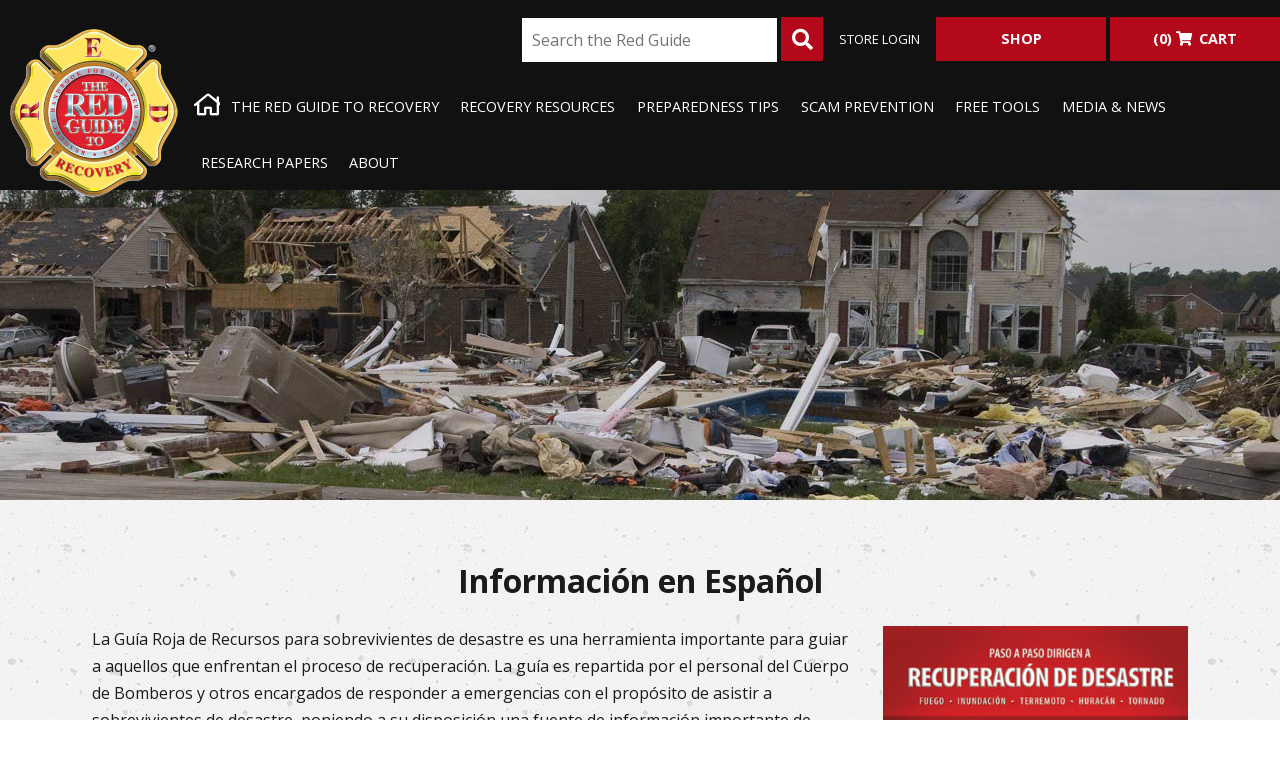

--- FILE ---
content_type: text/html; charset=UTF-8
request_url: https://theredguidetorecovery.com/informacion-en-espanol/
body_size: 20231
content:
<!doctype html>

<!--[if lt IE 7]><html lang="en-US" class="no-js lt-ie9 lt-ie8 lt-ie7"><![endif]-->
<!--[if (IE 7)&!(IEMobile)]><html lang="en-US" class="no-js lt-ie9 lt-ie8"><![endif]-->
<!--[if (IE 8)&!(IEMobile)]><html lang="en-US" class="no-js lt-ie9"><![endif]-->
<!--[if gt IE 8]><!--> <html lang="en-US" class="no-js"><!--<![endif]-->

	<head>
		<meta charset="utf-8">

				<meta http-equiv="X-UA-Compatible" content="IE=edge">

		<title>Información en Español - The Red Guide to Recovery</title><!-- fixed -->

				<meta name="HandheldFriendly" content="True">
		<meta name="MobileOptimized" content="320">
		<meta name="viewport" content="width=device-width, initial-scale=1"/>

				<!--[if IE]>
			<link rel="shortcut icon" href="https://theredguidetorecovery.com/wp-content/themes/redguide2017/favicon.ico">
		<![endif]-->
		
		<link rel="pingback" href="https://theredguidetorecovery.com/xmlrpc.php">

				<meta name="dlm-version" content="5.1.6"><script>window._wca = window._wca || [];</script>

<!-- The SEO Framework by Sybre Waaijer -->
<meta name="robots" content="max-snippet:-1,max-image-preview:large,max-video-preview:-1" />
<link rel="canonical" href="https://theredguidetorecovery.com/informacion-en-espanol/" />
<meta name="description" content="La Guía Roja de Recursos para sobrevivientes de desastre es una herramienta importante para guiar a aquellos que enfrentan el proceso de recuperación." />
<meta property="og:type" content="website" />
<meta property="og:locale" content="en_US" />
<meta property="og:site_name" content="The Red Guide to Recovery" />
<meta property="og:title" content="Información en Español" />
<meta property="og:description" content="La Guía Roja de Recursos para sobrevivientes de desastre es una herramienta importante para guiar a aquellos que enfrentan el proceso de recuperación. La guía es repartida por el personal del Cuerpo…" />
<meta property="og:url" content="https://theredguidetorecovery.com/informacion-en-espanol/" />
<meta property="og:image" content="https://theredguidetorecovery.com/wp-content/uploads/2012/06/NewSpanishCoverLoRez-225x300.jpg" />
<meta name="twitter:card" content="summary_large_image" />
<meta name="twitter:title" content="Información en Español" />
<meta name="twitter:description" content="La Guía Roja de Recursos para sobrevivientes de desastre es una herramienta importante para guiar a aquellos que enfrentan el proceso de recuperación. La guía es repartida por el personal del Cuerpo…" />
<meta name="twitter:image" content="https://theredguidetorecovery.com/wp-content/uploads/2012/06/NewSpanishCoverLoRez-225x300.jpg" />
<script type="application/ld+json">{"@context":"https://schema.org","@graph":[{"@type":"WebSite","@id":"https://theredguidetorecovery.com/#/schema/WebSite","url":"https://theredguidetorecovery.com/","name":"The Red Guide to Recovery","description":"Resource handbook, tools, and guide to disaster recovery for disaster survivors.","inLanguage":"en-US","potentialAction":{"@type":"SearchAction","target":{"@type":"EntryPoint","urlTemplate":"https://theredguidetorecovery.com/search/{search_term_string}/"},"query-input":"required name=search_term_string"},"publisher":{"@type":"Organization","@id":"https://theredguidetorecovery.com/#/schema/Organization","name":"The Red Guide to Recovery","url":"https://theredguidetorecovery.com/","sameAs":["https://www.facebook.com/TheRedGuidetoRecovery/","https://www.youtube.com/channel/UCqv0t4n2olHMAn8MnlBLkgQ","https://www.linkedin.com/company/the-red-guide-to-recovery/"],"logo":{"@type":"ImageObject","url":"https://theredguidetorecovery.com/wp-content/uploads/2020/10/The-Red-Guide-to-Recovery.png","contentUrl":"https://theredguidetorecovery.com/wp-content/uploads/2020/10/The-Red-Guide-to-Recovery.png","width":156,"height":154}}},{"@type":"WebPage","@id":"https://theredguidetorecovery.com/informacion-en-espanol/","url":"https://theredguidetorecovery.com/informacion-en-espanol/","name":"Información en Español - The Red Guide to Recovery","description":"La Guía Roja de Recursos para sobrevivientes de desastre es una herramienta importante para guiar a aquellos que enfrentan el proceso de recuperación.","inLanguage":"en-US","isPartOf":{"@id":"https://theredguidetorecovery.com/#/schema/WebSite"},"breadcrumb":{"@type":"BreadcrumbList","@id":"https://theredguidetorecovery.com/#/schema/BreadcrumbList","itemListElement":[{"@type":"ListItem","position":1,"item":"https://theredguidetorecovery.com/","name":"The Red Guide to Recovery"},{"@type":"ListItem","position":2,"name":"Información en Español"}]},"potentialAction":{"@type":"ReadAction","target":"https://theredguidetorecovery.com/informacion-en-espanol/"}}]}</script>
<!-- / The SEO Framework by Sybre Waaijer | 5.01ms meta | 0.65ms boot -->

<link rel='dns-prefetch' href='//stats.wp.com' />
<link rel='dns-prefetch' href='//www.googletagmanager.com' />
<link rel='dns-prefetch' href='//fonts.googleapis.com' />
<link rel="alternate" type="application/rss+xml" title="The Red Guide to Recovery &raquo; Feed" href="https://theredguidetorecovery.com/feed/" />
<link rel="alternate" type="application/rss+xml" title="The Red Guide to Recovery &raquo; Comments Feed" href="https://theredguidetorecovery.com/comments/feed/" />
<link rel="alternate" type="application/rss+xml" title="The Red Guide to Recovery &raquo; Información en Español Comments Feed" href="https://theredguidetorecovery.com/informacion-en-espanol/feed/" />
<link rel="alternate" title="oEmbed (JSON)" type="application/json+oembed" href="https://theredguidetorecovery.com/wp-json/oembed/1.0/embed?url=https%3A%2F%2Ftheredguidetorecovery.com%2Finformacion-en-espanol%2F" />
<link rel="alternate" title="oEmbed (XML)" type="text/xml+oembed" href="https://theredguidetorecovery.com/wp-json/oembed/1.0/embed?url=https%3A%2F%2Ftheredguidetorecovery.com%2Finformacion-en-espanol%2F&#038;format=xml" />
<style id='wp-img-auto-sizes-contain-inline-css' type='text/css'>
img:is([sizes=auto i],[sizes^="auto," i]){contain-intrinsic-size:3000px 1500px}
/*# sourceURL=wp-img-auto-sizes-contain-inline-css */
</style>
<style id='wp-emoji-styles-inline-css' type='text/css'>

	img.wp-smiley, img.emoji {
		display: inline !important;
		border: none !important;
		box-shadow: none !important;
		height: 1em !important;
		width: 1em !important;
		margin: 0 0.07em !important;
		vertical-align: -0.1em !important;
		background: none !important;
		padding: 0 !important;
	}
/*# sourceURL=wp-emoji-styles-inline-css */
</style>
<style id='wp-block-library-inline-css' type='text/css'>
:root{--wp-block-synced-color:#7a00df;--wp-block-synced-color--rgb:122,0,223;--wp-bound-block-color:var(--wp-block-synced-color);--wp-editor-canvas-background:#ddd;--wp-admin-theme-color:#007cba;--wp-admin-theme-color--rgb:0,124,186;--wp-admin-theme-color-darker-10:#006ba1;--wp-admin-theme-color-darker-10--rgb:0,107,160.5;--wp-admin-theme-color-darker-20:#005a87;--wp-admin-theme-color-darker-20--rgb:0,90,135;--wp-admin-border-width-focus:2px}@media (min-resolution:192dpi){:root{--wp-admin-border-width-focus:1.5px}}.wp-element-button{cursor:pointer}:root .has-very-light-gray-background-color{background-color:#eee}:root .has-very-dark-gray-background-color{background-color:#313131}:root .has-very-light-gray-color{color:#eee}:root .has-very-dark-gray-color{color:#313131}:root .has-vivid-green-cyan-to-vivid-cyan-blue-gradient-background{background:linear-gradient(135deg,#00d084,#0693e3)}:root .has-purple-crush-gradient-background{background:linear-gradient(135deg,#34e2e4,#4721fb 50%,#ab1dfe)}:root .has-hazy-dawn-gradient-background{background:linear-gradient(135deg,#faaca8,#dad0ec)}:root .has-subdued-olive-gradient-background{background:linear-gradient(135deg,#fafae1,#67a671)}:root .has-atomic-cream-gradient-background{background:linear-gradient(135deg,#fdd79a,#004a59)}:root .has-nightshade-gradient-background{background:linear-gradient(135deg,#330968,#31cdcf)}:root .has-midnight-gradient-background{background:linear-gradient(135deg,#020381,#2874fc)}:root{--wp--preset--font-size--normal:16px;--wp--preset--font-size--huge:42px}.has-regular-font-size{font-size:1em}.has-larger-font-size{font-size:2.625em}.has-normal-font-size{font-size:var(--wp--preset--font-size--normal)}.has-huge-font-size{font-size:var(--wp--preset--font-size--huge)}.has-text-align-center{text-align:center}.has-text-align-left{text-align:left}.has-text-align-right{text-align:right}.has-fit-text{white-space:nowrap!important}#end-resizable-editor-section{display:none}.aligncenter{clear:both}.items-justified-left{justify-content:flex-start}.items-justified-center{justify-content:center}.items-justified-right{justify-content:flex-end}.items-justified-space-between{justify-content:space-between}.screen-reader-text{border:0;clip-path:inset(50%);height:1px;margin:-1px;overflow:hidden;padding:0;position:absolute;width:1px;word-wrap:normal!important}.screen-reader-text:focus{background-color:#ddd;clip-path:none;color:#444;display:block;font-size:1em;height:auto;left:5px;line-height:normal;padding:15px 23px 14px;text-decoration:none;top:5px;width:auto;z-index:100000}html :where(.has-border-color){border-style:solid}html :where([style*=border-top-color]){border-top-style:solid}html :where([style*=border-right-color]){border-right-style:solid}html :where([style*=border-bottom-color]){border-bottom-style:solid}html :where([style*=border-left-color]){border-left-style:solid}html :where([style*=border-width]){border-style:solid}html :where([style*=border-top-width]){border-top-style:solid}html :where([style*=border-right-width]){border-right-style:solid}html :where([style*=border-bottom-width]){border-bottom-style:solid}html :where([style*=border-left-width]){border-left-style:solid}html :where(img[class*=wp-image-]){height:auto;max-width:100%}:where(figure){margin:0 0 1em}html :where(.is-position-sticky){--wp-admin--admin-bar--position-offset:var(--wp-admin--admin-bar--height,0px)}@media screen and (max-width:600px){html :where(.is-position-sticky){--wp-admin--admin-bar--position-offset:0px}}

/*# sourceURL=wp-block-library-inline-css */
</style><style id='global-styles-inline-css' type='text/css'>
:root{--wp--preset--aspect-ratio--square: 1;--wp--preset--aspect-ratio--4-3: 4/3;--wp--preset--aspect-ratio--3-4: 3/4;--wp--preset--aspect-ratio--3-2: 3/2;--wp--preset--aspect-ratio--2-3: 2/3;--wp--preset--aspect-ratio--16-9: 16/9;--wp--preset--aspect-ratio--9-16: 9/16;--wp--preset--color--black: #000000;--wp--preset--color--cyan-bluish-gray: #abb8c3;--wp--preset--color--white: #ffffff;--wp--preset--color--pale-pink: #f78da7;--wp--preset--color--vivid-red: #cf2e2e;--wp--preset--color--luminous-vivid-orange: #ff6900;--wp--preset--color--luminous-vivid-amber: #fcb900;--wp--preset--color--light-green-cyan: #7bdcb5;--wp--preset--color--vivid-green-cyan: #00d084;--wp--preset--color--pale-cyan-blue: #8ed1fc;--wp--preset--color--vivid-cyan-blue: #0693e3;--wp--preset--color--vivid-purple: #9b51e0;--wp--preset--gradient--vivid-cyan-blue-to-vivid-purple: linear-gradient(135deg,rgb(6,147,227) 0%,rgb(155,81,224) 100%);--wp--preset--gradient--light-green-cyan-to-vivid-green-cyan: linear-gradient(135deg,rgb(122,220,180) 0%,rgb(0,208,130) 100%);--wp--preset--gradient--luminous-vivid-amber-to-luminous-vivid-orange: linear-gradient(135deg,rgb(252,185,0) 0%,rgb(255,105,0) 100%);--wp--preset--gradient--luminous-vivid-orange-to-vivid-red: linear-gradient(135deg,rgb(255,105,0) 0%,rgb(207,46,46) 100%);--wp--preset--gradient--very-light-gray-to-cyan-bluish-gray: linear-gradient(135deg,rgb(238,238,238) 0%,rgb(169,184,195) 100%);--wp--preset--gradient--cool-to-warm-spectrum: linear-gradient(135deg,rgb(74,234,220) 0%,rgb(151,120,209) 20%,rgb(207,42,186) 40%,rgb(238,44,130) 60%,rgb(251,105,98) 80%,rgb(254,248,76) 100%);--wp--preset--gradient--blush-light-purple: linear-gradient(135deg,rgb(255,206,236) 0%,rgb(152,150,240) 100%);--wp--preset--gradient--blush-bordeaux: linear-gradient(135deg,rgb(254,205,165) 0%,rgb(254,45,45) 50%,rgb(107,0,62) 100%);--wp--preset--gradient--luminous-dusk: linear-gradient(135deg,rgb(255,203,112) 0%,rgb(199,81,192) 50%,rgb(65,88,208) 100%);--wp--preset--gradient--pale-ocean: linear-gradient(135deg,rgb(255,245,203) 0%,rgb(182,227,212) 50%,rgb(51,167,181) 100%);--wp--preset--gradient--electric-grass: linear-gradient(135deg,rgb(202,248,128) 0%,rgb(113,206,126) 100%);--wp--preset--gradient--midnight: linear-gradient(135deg,rgb(2,3,129) 0%,rgb(40,116,252) 100%);--wp--preset--font-size--small: 13px;--wp--preset--font-size--medium: 20px;--wp--preset--font-size--large: 36px;--wp--preset--font-size--x-large: 42px;--wp--preset--spacing--20: 0.44rem;--wp--preset--spacing--30: 0.67rem;--wp--preset--spacing--40: 1rem;--wp--preset--spacing--50: 1.5rem;--wp--preset--spacing--60: 2.25rem;--wp--preset--spacing--70: 3.38rem;--wp--preset--spacing--80: 5.06rem;--wp--preset--shadow--natural: 6px 6px 9px rgba(0, 0, 0, 0.2);--wp--preset--shadow--deep: 12px 12px 50px rgba(0, 0, 0, 0.4);--wp--preset--shadow--sharp: 6px 6px 0px rgba(0, 0, 0, 0.2);--wp--preset--shadow--outlined: 6px 6px 0px -3px rgb(255, 255, 255), 6px 6px rgb(0, 0, 0);--wp--preset--shadow--crisp: 6px 6px 0px rgb(0, 0, 0);}:where(.is-layout-flex){gap: 0.5em;}:where(.is-layout-grid){gap: 0.5em;}body .is-layout-flex{display: flex;}.is-layout-flex{flex-wrap: wrap;align-items: center;}.is-layout-flex > :is(*, div){margin: 0;}body .is-layout-grid{display: grid;}.is-layout-grid > :is(*, div){margin: 0;}:where(.wp-block-columns.is-layout-flex){gap: 2em;}:where(.wp-block-columns.is-layout-grid){gap: 2em;}:where(.wp-block-post-template.is-layout-flex){gap: 1.25em;}:where(.wp-block-post-template.is-layout-grid){gap: 1.25em;}.has-black-color{color: var(--wp--preset--color--black) !important;}.has-cyan-bluish-gray-color{color: var(--wp--preset--color--cyan-bluish-gray) !important;}.has-white-color{color: var(--wp--preset--color--white) !important;}.has-pale-pink-color{color: var(--wp--preset--color--pale-pink) !important;}.has-vivid-red-color{color: var(--wp--preset--color--vivid-red) !important;}.has-luminous-vivid-orange-color{color: var(--wp--preset--color--luminous-vivid-orange) !important;}.has-luminous-vivid-amber-color{color: var(--wp--preset--color--luminous-vivid-amber) !important;}.has-light-green-cyan-color{color: var(--wp--preset--color--light-green-cyan) !important;}.has-vivid-green-cyan-color{color: var(--wp--preset--color--vivid-green-cyan) !important;}.has-pale-cyan-blue-color{color: var(--wp--preset--color--pale-cyan-blue) !important;}.has-vivid-cyan-blue-color{color: var(--wp--preset--color--vivid-cyan-blue) !important;}.has-vivid-purple-color{color: var(--wp--preset--color--vivid-purple) !important;}.has-black-background-color{background-color: var(--wp--preset--color--black) !important;}.has-cyan-bluish-gray-background-color{background-color: var(--wp--preset--color--cyan-bluish-gray) !important;}.has-white-background-color{background-color: var(--wp--preset--color--white) !important;}.has-pale-pink-background-color{background-color: var(--wp--preset--color--pale-pink) !important;}.has-vivid-red-background-color{background-color: var(--wp--preset--color--vivid-red) !important;}.has-luminous-vivid-orange-background-color{background-color: var(--wp--preset--color--luminous-vivid-orange) !important;}.has-luminous-vivid-amber-background-color{background-color: var(--wp--preset--color--luminous-vivid-amber) !important;}.has-light-green-cyan-background-color{background-color: var(--wp--preset--color--light-green-cyan) !important;}.has-vivid-green-cyan-background-color{background-color: var(--wp--preset--color--vivid-green-cyan) !important;}.has-pale-cyan-blue-background-color{background-color: var(--wp--preset--color--pale-cyan-blue) !important;}.has-vivid-cyan-blue-background-color{background-color: var(--wp--preset--color--vivid-cyan-blue) !important;}.has-vivid-purple-background-color{background-color: var(--wp--preset--color--vivid-purple) !important;}.has-black-border-color{border-color: var(--wp--preset--color--black) !important;}.has-cyan-bluish-gray-border-color{border-color: var(--wp--preset--color--cyan-bluish-gray) !important;}.has-white-border-color{border-color: var(--wp--preset--color--white) !important;}.has-pale-pink-border-color{border-color: var(--wp--preset--color--pale-pink) !important;}.has-vivid-red-border-color{border-color: var(--wp--preset--color--vivid-red) !important;}.has-luminous-vivid-orange-border-color{border-color: var(--wp--preset--color--luminous-vivid-orange) !important;}.has-luminous-vivid-amber-border-color{border-color: var(--wp--preset--color--luminous-vivid-amber) !important;}.has-light-green-cyan-border-color{border-color: var(--wp--preset--color--light-green-cyan) !important;}.has-vivid-green-cyan-border-color{border-color: var(--wp--preset--color--vivid-green-cyan) !important;}.has-pale-cyan-blue-border-color{border-color: var(--wp--preset--color--pale-cyan-blue) !important;}.has-vivid-cyan-blue-border-color{border-color: var(--wp--preset--color--vivid-cyan-blue) !important;}.has-vivid-purple-border-color{border-color: var(--wp--preset--color--vivid-purple) !important;}.has-vivid-cyan-blue-to-vivid-purple-gradient-background{background: var(--wp--preset--gradient--vivid-cyan-blue-to-vivid-purple) !important;}.has-light-green-cyan-to-vivid-green-cyan-gradient-background{background: var(--wp--preset--gradient--light-green-cyan-to-vivid-green-cyan) !important;}.has-luminous-vivid-amber-to-luminous-vivid-orange-gradient-background{background: var(--wp--preset--gradient--luminous-vivid-amber-to-luminous-vivid-orange) !important;}.has-luminous-vivid-orange-to-vivid-red-gradient-background{background: var(--wp--preset--gradient--luminous-vivid-orange-to-vivid-red) !important;}.has-very-light-gray-to-cyan-bluish-gray-gradient-background{background: var(--wp--preset--gradient--very-light-gray-to-cyan-bluish-gray) !important;}.has-cool-to-warm-spectrum-gradient-background{background: var(--wp--preset--gradient--cool-to-warm-spectrum) !important;}.has-blush-light-purple-gradient-background{background: var(--wp--preset--gradient--blush-light-purple) !important;}.has-blush-bordeaux-gradient-background{background: var(--wp--preset--gradient--blush-bordeaux) !important;}.has-luminous-dusk-gradient-background{background: var(--wp--preset--gradient--luminous-dusk) !important;}.has-pale-ocean-gradient-background{background: var(--wp--preset--gradient--pale-ocean) !important;}.has-electric-grass-gradient-background{background: var(--wp--preset--gradient--electric-grass) !important;}.has-midnight-gradient-background{background: var(--wp--preset--gradient--midnight) !important;}.has-small-font-size{font-size: var(--wp--preset--font-size--small) !important;}.has-medium-font-size{font-size: var(--wp--preset--font-size--medium) !important;}.has-large-font-size{font-size: var(--wp--preset--font-size--large) !important;}.has-x-large-font-size{font-size: var(--wp--preset--font-size--x-large) !important;}
/*# sourceURL=global-styles-inline-css */
</style>

<style id='classic-theme-styles-inline-css' type='text/css'>
/*! This file is auto-generated */
.wp-block-button__link{color:#fff;background-color:#32373c;border-radius:9999px;box-shadow:none;text-decoration:none;padding:calc(.667em + 2px) calc(1.333em + 2px);font-size:1.125em}.wp-block-file__button{background:#32373c;color:#fff;text-decoration:none}
/*# sourceURL=/wp-includes/css/classic-themes.min.css */
</style>
<link rel='stylesheet' id='contact-form-7-css' href='https://theredguidetorecovery.com/wp-content/plugins/contact-form-7/includes/css/styles.css?ver=6.1.4' type='text/css' media='all' />
<link rel='stylesheet' id='document-gallery-css' href='https://theredguidetorecovery.com/wp-content/plugins/document-gallery/src/assets/css/style.min.css?ver=5.1.0' type='text/css' media='all' />
<link rel='stylesheet' id='woocommerce-layout-css' href='https://theredguidetorecovery.com/wp-content/plugins/woocommerce/assets/css/woocommerce-layout.css?ver=10.4.3' type='text/css' media='all' />
<style id='woocommerce-layout-inline-css' type='text/css'>

	.infinite-scroll .woocommerce-pagination {
		display: none;
	}
/*# sourceURL=woocommerce-layout-inline-css */
</style>
<link rel='stylesheet' id='woocommerce-smallscreen-css' href='https://theredguidetorecovery.com/wp-content/plugins/woocommerce/assets/css/woocommerce-smallscreen.css?ver=10.4.3' type='text/css' media='only screen and (max-width: 768px)' />
<link rel='stylesheet' id='woocommerce-general-css' href='https://theredguidetorecovery.com/wp-content/plugins/woocommerce/assets/css/woocommerce.css?ver=10.4.3' type='text/css' media='all' />
<style id='woocommerce-inline-inline-css' type='text/css'>
.woocommerce form .form-row .required { visibility: visible; }
/*# sourceURL=woocommerce-inline-inline-css */
</style>
<link rel='stylesheet' id='googleFonts-css' href='https://fonts.googleapis.com/css?family=Open+Sans%3A400%2C700%2C800&#038;ver=6.9' type='text/css' media='all' />
<link rel='stylesheet' id='bones-stylesheet-css' href='https://theredguidetorecovery.com/wp-content/themes/redguide2017/library/css/style.css?ver=20221128a' type='text/css' media='all' />
<link rel='stylesheet' id='secondary-stylesheet-css' href='https://theredguidetorecovery.com/wp-content/themes/redguide2017/library/css/red-guide.css?ver=20221128a' type='text/css' media='all' />
<link rel='stylesheet' id='slick-css-css' href='https://theredguidetorecovery.com/wp-content/themes/redguide2017/library/slick-slider/slick.css?ver=6.9' type='text/css' media='all' />
		<script type="text/javascript">
			ajaxurl = typeof(ajaxurl) !== 'string' ? 'https://theredguidetorecovery.com/wp-admin/admin-ajax.php' : ajaxurl;
		</script>
		<script type="text/javascript" src="https://theredguidetorecovery.com/wp-includes/js/jquery/jquery.min.js?ver=3.7.1" id="jquery-core-js"></script>
<script type="text/javascript" src="https://theredguidetorecovery.com/wp-includes/js/jquery/jquery-migrate.min.js?ver=3.4.1" id="jquery-migrate-js"></script>
<script type="text/javascript" id="real3d-flipbook-forntend-js-extra">
/* <![CDATA[ */
var r3d_frontend = {"rootFolder":"https://theredguidetorecovery.com/wp-content/plugins/real3d-flipbook/","options":{"pages":[],"pdfUrl":"","printPdfUrl":"","tableOfContent":[],"id":"","bookId":"","date":"","lightboxThumbnailUrl":"","mode":"normal","viewMode":"webgl","pageTextureSize":"2048","pageTextureSizeSmall":"1500","pageTextureSizeMobile":"","pageTextureSizeMobileSmall":"1024","minPixelRatio":"1","pdfTextLayer":"false","zoomMin":"0.9","zoomStep":"2","zoomSize":"","zoomReset":"false","doubleClickZoom":"true","pageDrag":"true","singlePageMode":"false","pageFlipDuration":"1","sound":"true","startPage":"1","pageNumberOffset":"0","deeplinking":{"enabled":"false","prefix":""},"responsiveView":"true","responsiveViewTreshold":"768","responsiveViewRatio":"1","cover":"true","backCover":"true","height":"400","responsiveHeight":"true","aspectRatio":"2","thumbnailsOnStart":"false","contentOnStart":"false","searchOnStart":"","tableOfContentCloseOnClick":"true","thumbsCloseOnClick":"true","autoplayOnStart":"false","autoplayInterval":"3000","autoplayLoop":"true","autoplayStartPage":"1","rightToLeft":"false","pageWidth":"","pageHeight":"","thumbSize":"130","logoImg":"","logoUrl":"","logoUrlTarget":"_blank","logoCSS":"position:absolute;left:0;top:0;","menuSelector":"","zIndex":"auto","preloaderText":"","googleAnalyticsTrackingCode":"","pdfBrowserViewerIfIE":"false","modeMobile":"","viewModeMobile":"","aspectRatioMobile":"0.71","singlePageModeIfMobile":"false","pdfBrowserViewerIfMobile":"false","pdfBrowserViewerFullscreen":"true","pdfBrowserViewerFullscreenTarget":"_blank","btnTocIfMobile":"true","btnThumbsIfMobile":"true","btnShareIfMobile":"false","btnDownloadPagesIfMobile":"true","btnDownloadPdfIfMobile":"true","btnSoundIfMobile":"false","btnExpandIfMobile":"true","btnPrintIfMobile":"false","logoHideOnMobile":"false","mobile":{"thumbnailsOnStart":"false","contentOnStart":"false"},"lightboxCssClass":"","lightboxLink":"","lightboxLinkNewWindow":"true","lightboxBackground":"rgb(81, 85, 88)","lightboxBackgroundPattern":"","lightboxBackgroundImage":"","lightboxContainerCSS":"display:inline-block;padding:10px;","lightboxThumbnailHeight":"300","lightboxThumbnailUrlCSS":"display:block;","lightboxThumbnailInfo":"false","lightboxThumbnailInfoText":"","lightboxThumbnailInfoCSS":"top: 0;  width: 100%; height: 100%; font-size: 16px; color: #000; background: rgba(255,255,255,.8);","showTitle":"false","showDate":"false","hideThumbnail":"false","lightboxText":"","lightboxTextCSS":"display:block;","lightboxTextPosition":"top","lightBoxOpened":"false","lightBoxFullscreen":"false","lightboxCloseOnClick":"false","lightboxStartPage":"","lightboxMarginV":"0","lightboxMarginH":"0","lights":"true","lightPositionX":"0","lightPositionY":"150","lightPositionZ":"1400","lightIntensity":"0.6","shadows":"true","shadowMapSize":"2048","shadowOpacity":"0.2","shadowDistance":"15","pageHardness":"2","coverHardness":"2","pageRoughness":"1","pageMetalness":"0","pageSegmentsW":"6","pageSegmentsH":"1","pageMiddleShadowSize":"2","pageMiddleShadowColorL":"#999999","pageMiddleShadowColorR":"#777777","antialias":"false","pan":"0","tilt":"0","rotateCameraOnMouseDrag":"true","panMax":"20","panMin":"-20","tiltMax":"0","tiltMin":"-60","currentPage":{"enabled":"true","title":"Current page","hAlign":"left","vAlign":"top"},"btnAutoplay":{"enabled":"true","title":"Autoplay"},"btnNext":{"enabled":"true","title":"Next Page"},"btnLast":{"enabled":"false","title":"Last Page"},"btnPrev":{"enabled":"true","title":"Previous Page"},"btnFirst":{"enabled":"false","title":"First Page"},"btnZoomIn":{"enabled":"true","title":"Zoom in"},"btnZoomOut":{"enabled":"true","title":"Zoom out"},"btnToc":{"enabled":"true","title":"Table of Contents"},"btnThumbs":{"enabled":"true","title":"Pages"},"btnShare":{"enabled":"false","title":"Share"},"btnNotes":{"enabled":"false","title":"Notes"},"btnDownloadPages":{"enabled":"false","url":"","title":"Download pages"},"btnDownloadPdf":{"enabled":"false","url":"","title":"Download PDF","forceDownload":"true","openInNewWindow":"true"},"btnSound":{"enabled":"true","title":"Sound"},"btnExpand":{"enabled":"true","title":"Toggle fullscreen"},"btnSelect":{"enabled":"true","title":"Select tool"},"btnSearch":{"enabled":"false","title":"Search"},"search":{"enabled":"false","title":"Search"},"btnBookmark":{"enabled":"false","title":"Bookmark"},"btnPrint":{"enabled":"false","title":"Print"},"btnClose":{"enabled":"true","title":"Close"},"whatsapp":{"enabled":"false"},"twitter":{"enabled":"false"},"facebook":{"enabled":"false"},"pinterest":{"enabled":"false"},"email":{"enabled":"false"},"linkedin":{"enabled":"false"},"digg":{"enabled":"false"},"reddit":{"enabled":"false"},"shareUrl":"","shareTitle":"","shareImage":"","layout":"1","icons":"FontAwesome","skin":"light","useFontAwesome5":"true","sideNavigationButtons":"true","menuNavigationButtons":"false","backgroundColor":"rgb(81, 85, 88)","backgroundPattern":"","backgroundImage":"","backgroundTransparent":"false","menuBackground":"","menuShadow":"","menuMargin":"0","menuPadding":"0","menuOverBook":"false","menuFloating":"false","menuTransparent":"false","menu2Background":"","menu2Shadow":"","menu2Margin":"0","menu2Padding":"0","menu2OverBook":"true","menu2Floating":"false","menu2Transparent":"true","skinColor":"","skinBackground":"","hideMenu":"false","menuAlignHorizontal":"center","btnColor":"","btnColorHover":"","btnBackground":"none","btnRadius":"0","btnMargin":"0","btnSize":"14","btnPaddingV":"10","btnPaddingH":"10","btnShadow":"","btnTextShadow":"","btnBorder":"","sideBtnColor":"#fff","sideBtnColorHover":"#fff","sideBtnBackground":"rgba(0,0,0,.3)","sideBtnBackgroundHover":"","sideBtnRadius":"0","sideBtnMargin":"0","sideBtnSize":"30","sideBtnPaddingV":"5","sideBtnPaddingH":"5","sideBtnShadow":"","sideBtnTextShadow":"","sideBtnBorder":"","closeBtnColorHover":"#FFF","closeBtnBackground":"rgba(0,0,0,.4)","closeBtnRadius":"0","closeBtnMargin":"0","closeBtnSize":"20","closeBtnPadding":"5","closeBtnTextShadow":"","closeBtnBorder":"","floatingBtnColor":"","floatingBtnColorHover":"","floatingBtnBackground":"","floatingBtnBackgroundHover":"","floatingBtnRadius":"","floatingBtnMargin":"","floatingBtnSize":"","floatingBtnPadding":"","floatingBtnShadow":"","floatingBtnTextShadow":"","floatingBtnBorder":"","currentPageMarginV":"5","currentPageMarginH":"5","arrowsAlwaysEnabledForNavigation":"true","arrowsDisabledNotFullscreen":"true","touchSwipeEnabled":"true","rightClickEnabled":"false","linkColor":"rgba(0, 0, 0, 0)","linkColorHover":"rgba(255, 255, 0, 1)","linkOpacity":"0.4","linkTarget":"_blank","pdfAutoLinks":"false","strings":{"print":"Print","printLeftPage":"Print left page","printRightPage":"Print right page","printCurrentPage":"Print current page","printAllPages":"Print all pages","download":"Download","downloadLeftPage":"Download left page","downloadRightPage":"Download right page","downloadCurrentPage":"Download current page","downloadAllPages":"Download all pages","bookmarks":"Bookmarks","bookmarkLeftPage":"Bookmark left page","bookmarkRightPage":"Bookmark right page","bookmarkCurrentPage":"Bookmark current page","search":"Search","findInDocument":"Find in document","pagesFoundContaining":"pages found containing","noMatches":"No matches","matchesFound":"matches found","page":"Page","matches":"matches","thumbnails":"Thumbnails","tableOfContent":"Table of Contents","share":"Share","pressEscToClose":"Press ESC to close","password":"Password","addNote":"Add note","typeInYourNote":"Type in your note..."},"access":"full","backgroundMusic":"","cornerCurl":"false","pdfTools":{"pageHeight":1500,"thumbHeight":200,"quality":0.8,"textLayer":"true","autoConvert":"true"},"slug":"","convertPDFLinks":"true","overridePDFEmbedder":"true","overrideDflip":"true","overrideWonderPDFEmbed":"true","override3DFlipBook":"true","overridePDFjsViewer":"true","resumeReading":"false","previewPages":"","previewMode":"","sideMenuOverBook":"true","sideMenuOverMenu":"true","sideMenuOverMenu2":"true","rewriteSlug":"Disabled"}};
//# sourceURL=real3d-flipbook-forntend-js-extra
/* ]]> */
</script>
<script type="text/javascript" src="https://theredguidetorecovery.com/wp-content/plugins/real3d-flipbook/js/frontend.js?ver=3.70" id="real3d-flipbook-forntend-js"></script>
<script type="text/javascript" src="https://theredguidetorecovery.com/wp-content/plugins/woocommerce/assets/js/jquery-blockui/jquery.blockUI.min.js?ver=2.7.0-wc.10.4.3" id="wc-jquery-blockui-js" defer="defer" data-wp-strategy="defer"></script>
<script type="text/javascript" id="wc-add-to-cart-js-extra">
/* <![CDATA[ */
var wc_add_to_cart_params = {"ajax_url":"/wp-admin/admin-ajax.php","wc_ajax_url":"/?wc-ajax=%%endpoint%%","i18n_view_cart":"View cart","cart_url":"https://theredguidetorecovery.com/cart/","is_cart":"","cart_redirect_after_add":"no"};
//# sourceURL=wc-add-to-cart-js-extra
/* ]]> */
</script>
<script type="text/javascript" src="https://theredguidetorecovery.com/wp-content/plugins/woocommerce/assets/js/frontend/add-to-cart.min.js?ver=10.4.3" id="wc-add-to-cart-js" defer="defer" data-wp-strategy="defer"></script>
<script type="text/javascript" src="https://theredguidetorecovery.com/wp-content/plugins/woocommerce/assets/js/js-cookie/js.cookie.min.js?ver=2.1.4-wc.10.4.3" id="wc-js-cookie-js" defer="defer" data-wp-strategy="defer"></script>
<script type="text/javascript" id="woocommerce-js-extra">
/* <![CDATA[ */
var woocommerce_params = {"ajax_url":"/wp-admin/admin-ajax.php","wc_ajax_url":"/?wc-ajax=%%endpoint%%","i18n_password_show":"Show password","i18n_password_hide":"Hide password"};
//# sourceURL=woocommerce-js-extra
/* ]]> */
</script>
<script type="text/javascript" src="https://theredguidetorecovery.com/wp-content/plugins/woocommerce/assets/js/frontend/woocommerce.min.js?ver=10.4.3" id="woocommerce-js" defer="defer" data-wp-strategy="defer"></script>
<script type="text/javascript" src="https://stats.wp.com/s-202603.js" id="woocommerce-analytics-js" defer="defer" data-wp-strategy="defer"></script>

<!-- Google tag (gtag.js) snippet added by Site Kit -->
<!-- Google Analytics snippet added by Site Kit -->
<script type="text/javascript" src="https://www.googletagmanager.com/gtag/js?id=G-HTK6RT01HQ" id="google_gtagjs-js" async></script>
<script type="text/javascript" id="google_gtagjs-js-after">
/* <![CDATA[ */
window.dataLayer = window.dataLayer || [];function gtag(){dataLayer.push(arguments);}
gtag("set","linker",{"domains":["theredguidetorecovery.com"]});
gtag("js", new Date());
gtag("set", "developer_id.dZTNiMT", true);
gtag("config", "G-HTK6RT01HQ", {"googlesitekit_post_type":"page"});
//# sourceURL=google_gtagjs-js-after
/* ]]> */
</script>
<script type="text/javascript" src="https://theredguidetorecovery.com/wp-content/themes/redguide2017/library/js/libs/modernizr.custom.min.js?ver=2.5.3" id="bones-modernizr-js"></script>
<link rel="https://api.w.org/" href="https://theredguidetorecovery.com/wp-json/" /><link rel="alternate" title="JSON" type="application/json" href="https://theredguidetorecovery.com/wp-json/wp/v2/pages/275" /><meta name="generator" content="Site Kit by Google 1.168.0" />	<style>img#wpstats{display:none}</style>
		<!-- Google site verification - Google for WooCommerce -->
<meta name="google-site-verification" content="jy0jbR7HHud8xKjg9W-xPwiqMXl8Tn1Xr20Q_qehvDU" />
	<noscript><style>.woocommerce-product-gallery{ opacity: 1 !important; }</style></noscript>
			
				

		<link rel="apple-touch-icon" sizes="57x57" href="https://theredguidetorecovery.com/wp-content/themes/redguide2017/library/images/favicons/apple-icon-57x57.png">
		<link rel="apple-touch-icon" sizes="60x60" href="https://theredguidetorecovery.com/wp-content/themes/redguide2017/library/images/favicons/apple-icon-60x60.png">
		<link rel="apple-touch-icon" sizes="72x72" href="https://theredguidetorecovery.com/wp-content/themes/redguide2017/library/images/favicons/apple-icon-72x72.png">
		<link rel="apple-touch-icon" sizes="76x76" href="https://theredguidetorecovery.com/wp-content/themes/redguide2017/library/images/favicons/apple-icon-76x76.png">
		<link rel="apple-touch-icon" sizes="114x114" href="https://theredguidetorecovery.com/wp-content/themes/redguide2017/library/images/favicons/apple-icon-114x114.png">
		<link rel="apple-touch-icon" sizes="120x120" href="https://theredguidetorecovery.com/wp-content/themes/redguide2017/library/images/favicons/apple-icon-120x120.png">
		<link rel="apple-touch-icon" sizes="144x144" href="https://theredguidetorecovery.com/wp-content/themes/redguide2017/library/images/favicons/apple-icon-144x144.png">
		<link rel="apple-touch-icon" sizes="152x152" href="https://theredguidetorecovery.com/wp-content/themes/redguide2017/library/images/favicons/apple-icon-152x152.png">
		<link rel="apple-touch-icon" sizes="180x180" href="https://theredguidetorecovery.com/wp-content/themes/redguide2017/library/images/favicons/apple-icon-180x180.png">
		<link rel="icon" type="image/png" sizes="192x192"  href="https://theredguidetorecovery.com/wp-content/themes/redguide2017/library/images/favicons/android-icon-192x192.png">
		<link rel="icon" type="image/png" sizes="32x32" href="https://theredguidetorecovery.com/wp-content/themes/redguide2017/library/images/favicons/favicon-32x32.png">
		<link rel="icon" type="image/png" sizes="96x96" href="https://theredguidetorecovery.com/wp-content/themes/redguide2017/library/images/favicons/favicon-96x96.png">
		<link rel="icon" type="image/png" sizes="16x16" href="https://theredguidetorecovery.com/wp-content/themes/redguide2017/library/images/favicons/favicon-16x16.png">
		<link rel="manifest" href="https://theredguidetorecovery.com/wp-content/themes/redguide2017/library/images/favicons/manifest.json">
		<meta name="msapplication-TileColor" content="#ffffff">
		<meta name="msapplication-TileImage" content="https://theredguidetorecovery.com/wp-content/themes/redguide2017/library/images/favicons/ms-icon-144x144.png">
		<meta name="theme-color" content="#ffffff">

    
    

    <script src="https://kit.fontawesome.com/242cb4d0a9.js" crossorigin="anonymous"></script>

    <!-- <script src="https://kit.fontawesome.com/7899d21c91.js" data-search-pseudo-elements crossorigin="anonymous"></script> -->
    <script>
      //FontAwesomeConfig = { searchPseudoElements: true; };
    </script>

		

	
	<link rel='stylesheet' id='wc-stripe-blocks-checkout-style-css' href='https://theredguidetorecovery.com/wp-content/plugins/woocommerce-gateway-stripe/build/upe-blocks.css?ver=1e1661bb3db973deba05' type='text/css' media='all' />
<link rel='stylesheet' id='wc-blocks-style-css' href='https://theredguidetorecovery.com/wp-content/plugins/woocommerce/assets/client/blocks/wc-blocks.css?ver=wc-10.4.3' type='text/css' media='all' />
</head>

	<body class="wp-singular page-template-default page page-id-275 wp-theme-redguide2017 normal theme-redguide2017 woocommerce-no-js" itemscope itemtype="https://schema.org/WebPage">
		
		<header id-"main-header" class="header" role="banner" itemscope itemtype="https://schema.org/WPHeader">
		<a href="#content" id="skip-to-content" class="button big">Skip to Main Content</a>

			<div id="sticky-top">

			<div id="top-bar">
				<form role="search" method="get" id="searchform" class="searchform" action="https://theredguidetorecovery.com/">
        			<label for="s" class="screen-reader-text">Search the Red Guide to Recovery</label>
        			<input type="search" id="s" name="s" value="" placeholder="Search the Red Guide" />
        			<button type="submit" id="searchsubmit" ><span class="screen-readers">Search</span><span class="fas fa-search"></span></button>
				</form>
				<nav class="wrap cf" id="store-nav" aria-label="Store Navigation" itemscope itemtype="https://schema.org/SiteNavigationElement">
					<ul id="secondary-navigation">
					
											<li><a class="my-account2" href="https://theredguidetorecovery.com/my-account">Store Login</a></li>
					
					<li><a class="button" href="https://theredguidetorecovery.com/shop/"> Shop</a></li>

					<li><a class="button" href="https://theredguidetorecovery.com/cart/"><span class="cart-items">(0)</span> <span class="fa fa-shopping-cart"></span> Cart</a></li>
					</ul>
				</nav>
			</div>

			

				<div id="inner-header">

					<div class="wrap cf">

						<div id="logo" class="h1" itemscope itemtype="https://schema.org/Organization"><a style="margin:0; top:0;" href="https://theredguidetorecovery.com/" rel="home"><img src="https://theredguidetorecovery.com/wp-content/themes/redguide2017/library/images/redguide-logo-300.png" alt="The Red Guide to Recovery Logo" width="188" height="188" /></a></div>

						<button id="mobile-nav-control" aria-expanded="false" class="mobile-only"><span class="fa fa-bars"></span><span class="screen-readers">Mobile Navigation</span></button>

						<nav class="left" aria-label="Main Navigation" role="navigation" itemscope itemtype="https://schema.org/SiteNavigationElement">
							<ul id="menu-left" class="nav top-nav cf left"><li id="menu-item-18758" class="home menu-item menu-item-type-post_type menu-item-object-page menu-item-home menu-item-18758"><a href="https://theredguidetorecovery.com/">Home</a></li>
<li id="menu-item-18759" class="menu-item menu-item-type-post_type menu-item-object-page menu-item-has-children menu-item-18759"><a href="https://theredguidetorecovery.com/the-red-guide-to-recovery/">The Red Guide to Recovery</a>
<ul class="sub-menu">
	<li id="menu-item-44870" class="menu-item menu-item-type-custom menu-item-object-custom menu-item-has-children menu-item-44870"><a href="#">How to Customize the Guide</a>
	<ul class="sub-menu">
		<li id="menu-item-44873" class="menu-item menu-item-type-post_type menu-item-object-page menu-item-44873"><a href="https://theredguidetorecovery.com/customize-the-guide-fire-departments-emergency-management/">Customize the Guide – Fire Departments &#038; Emergency Management</a></li>
		<li id="menu-item-44872" class="menu-item menu-item-type-post_type menu-item-object-page menu-item-44872"><a href="https://theredguidetorecovery.com/customize-the-guide-native-american-communities/">Customize the Guide – Native American Communities</a></li>
		<li id="menu-item-44871" class="menu-item menu-item-type-post_type menu-item-object-page menu-item-44871"><a href="https://theredguidetorecovery.com/customize-the-guide-restoration-companies/">Customize the Guide – Restoration Companies</a></li>
	</ul>
</li>
	<li id="menu-item-45690" class="menu-item menu-item-type-custom menu-item-object-custom menu-item-45690"><a href="https://theredguidetorecovery.com/shop/the-personal-property-memory-jogger-home-inventory-tool/">Personal Property Memory Jogger</a></li>
	<li id="menu-item-44470" class="menu-item menu-item-type-post_type menu-item-object-page menu-item-44470"><a href="https://theredguidetorecovery.com/the-canadian-edition/">The Canadian Edition</a></li>
	<li id="menu-item-18760" class="menu-item menu-item-type-custom menu-item-object-custom menu-item-18760"><a href="https://theredguidetorecovery.com/shop/">Shop Red Guide Products</a></li>
	<li id="menu-item-18761" class="menu-item menu-item-type-post_type menu-item-object-page menu-item-18761"><a href="https://theredguidetorecovery.com/chapter-content-overview/">Chapter Content Overview</a></li>
	<li id="menu-item-18762" class="menu-item menu-item-type-post_type menu-item-object-page menu-item-18762"><a href="https://theredguidetorecovery.com/the-red-guide-to-recovery-custom-editions/">The Red Guide to Recovery: Custom Editions</a></li>
	<li id="menu-item-18763" class="menu-item menu-item-type-post_type menu-item-object-product menu-item-18763"><a href="https://theredguidetorecovery.com/shop/native-american-red-guide/">Native American Red Guide</a></li>
	<li id="menu-item-18764" class="menu-item menu-item-type-post_type menu-item-object-page menu-item-18764"><a href="https://theredguidetorecovery.com/why-you-need-the-guide/">Why You Need The Red Guide</a></li>
</ul>
</li>
<li id="menu-item-18765" class="menu-item menu-item-type-post_type menu-item-object-page menu-item-has-children menu-item-18765"><a href="https://theredguidetorecovery.com/recovery-tools/disaster-recovery-resources/">Recovery Resources</a>
<ul class="sub-menu">
	<li id="menu-item-45691" class="menu-item menu-item-type-custom menu-item-object-custom menu-item-45691"><a href="https://theredguidetorecovery.com/shop/the-personal-property-memory-jogger-home-inventory-tool/">Personal Property Memory Jogger</a></li>
	<li id="menu-item-18766" class="menu-item menu-item-type-post_type menu-item-object-page menu-item-18766"><a href="https://theredguidetorecovery.com/restoration-after-fire-and-smoke-damage/">Restoration After Fire and Smoke Damage</a></li>
	<li id="menu-item-18767" class="menu-item menu-item-type-post_type menu-item-object-page menu-item-18767"><a href="https://theredguidetorecovery.com/before-you-rebuild/">Before You Rebuild</a></li>
	<li id="menu-item-18768" class="menu-item menu-item-type-post_type menu-item-object-page menu-item-18768"><a href="https://theredguidetorecovery.com/community-disaster-assistance/">Community &#038; Crisis Assistance</a></li>
	<li id="menu-item-18769" class="menu-item menu-item-type-post_type menu-item-object-page menu-item-18769"><a href="https://theredguidetorecovery.com/earthquake-recovery/">Earthquake Recovery</a></li>
	<li id="menu-item-18770" class="menu-item menu-item-type-post_type menu-item-object-page menu-item-18770"><a href="https://theredguidetorecovery.com/financial-issues/">Financial Issues</a></li>
	<li id="menu-item-18771" class="menu-item menu-item-type-post_type menu-item-object-page menu-item-18771"><a href="https://theredguidetorecovery.com/flood-damage/">Flood Damage</a></li>
	<li id="menu-item-18772" class="menu-item menu-item-type-post_type menu-item-object-page menu-item-18772"><a href="https://theredguidetorecovery.com/health-hazards/">Health Hazards</a></li>
	<li id="menu-item-18779" class="menu-item menu-item-type-post_type menu-item-object-page menu-item-18779"><a href="https://theredguidetorecovery.com/disaster-recovery-hurricane-recovery/">Hurricane Recovery</a></li>
	<li id="menu-item-18773" class="menu-item menu-item-type-post_type menu-item-object-page menu-item-18773"><a href="https://theredguidetorecovery.com/pet-livestock-support/">Pet &#038; Livestock Support</a></li>
	<li id="menu-item-18774" class="menu-item menu-item-type-post_type menu-item-object-page menu-item-18774"><a href="https://theredguidetorecovery.com/safe-clean-up-tips/">Safe Clean-Up Tips</a></li>
	<li id="menu-item-18775" class="menu-item menu-item-type-post_type menu-item-object-page menu-item-18775"><a href="https://theredguidetorecovery.com/secure-your-property/">Secure Your Property</a></li>
	<li id="menu-item-18776" class="menu-item menu-item-type-post_type menu-item-object-page menu-item-18776"><a href="https://theredguidetorecovery.com/how-to-shut-off-utilities/">Shut Off Utilities</a></li>
	<li id="menu-item-18777" class="menu-item menu-item-type-post_type menu-item-object-page menu-item-18777"><a href="https://theredguidetorecovery.com/disaster-recovery-smoke-damage/">Smoke Damage</a></li>
	<li id="menu-item-18781" class="menu-item menu-item-type-post_type menu-item-object-page menu-item-18781"><a href="https://theredguidetorecovery.com/tribal-community/">Tribal Community</a></li>
	<li id="menu-item-18780" class="menu-item menu-item-type-post_type menu-item-object-page menu-item-18780"><a href="https://theredguidetorecovery.com/disaster-recovery-videos/">Video Stories of Recovery</a></li>
	<li id="menu-item-18778" class="menu-item menu-item-type-post_type menu-item-object-page menu-item-18778"><a href="https://theredguidetorecovery.com/recovery-resources-wildfire/">Wildfire</a></li>
</ul>
</li>
<li id="menu-item-18788" class="menu-item menu-item-type-post_type menu-item-object-page menu-item-has-children menu-item-18788"><a href="https://theredguidetorecovery.com/recovery-tools/disaster-preparedness-resources/">Preparedness Tips</a>
<ul class="sub-menu">
	<li id="menu-item-45692" class="menu-item menu-item-type-custom menu-item-object-custom menu-item-45692"><a href="https://theredguidetorecovery.com/shop/the-personal-property-memory-jogger-home-inventory-tool/">Personal Property Memory Jogger</a></li>
	<li id="menu-item-18789" class="menu-item menu-item-type-post_type menu-item-object-page menu-item-18789"><a href="https://theredguidetorecovery.com/earthquake-preparedness/">Earthquake Preparedness</a></li>
	<li id="menu-item-18790" class="menu-item menu-item-type-post_type menu-item-object-page menu-item-18790"><a href="https://theredguidetorecovery.com/fire-preparedness/">Fire Preparedness</a></li>
	<li id="menu-item-18791" class="menu-item menu-item-type-post_type menu-item-object-page menu-item-18791"><a href="https://theredguidetorecovery.com/flood-preparedness/">Flood Preparedness</a></li>
	<li id="menu-item-18792" class="menu-item menu-item-type-post_type menu-item-object-page menu-item-18792"><a href="https://theredguidetorecovery.com/hurricane-preparedness/">Hurricane Preparedness</a></li>
	<li id="menu-item-18819" class="menu-item menu-item-type-post_type menu-item-object-page menu-item-18819"><a href="https://theredguidetorecovery.com/terrorism-preparedness/">Terrorism Preparedness</a></li>
	<li id="menu-item-18820" class="menu-item menu-item-type-post_type menu-item-object-page menu-item-18820"><a href="https://theredguidetorecovery.com/tornado-preparedness/">Tornado Preparedness</a></li>
	<li id="menu-item-18821" class="menu-item menu-item-type-post_type menu-item-object-page menu-item-18821"><a href="https://theredguidetorecovery.com/community-emergency-response/">Community Emergency Response Team</a></li>
	<li id="menu-item-18822" class="menu-item menu-item-type-post_type menu-item-object-page menu-item-18822"><a href="https://theredguidetorecovery.com/disaster-hazards-and-safety/">Disaster Hazards &#038; Safety Preparedness</a></li>
	<li id="menu-item-18823" class="menu-item menu-item-type-post_type menu-item-object-page menu-item-18823"><a href="https://theredguidetorecovery.com/disaster-plan-and-kits/">Disaster Kits &#038; Planning Guides</a></li>
	<li id="menu-item-18782" class="menu-item menu-item-type-post_type menu-item-object-page menu-item-18782"><a href="https://theredguidetorecovery.com/preparedness-for-faith-based-communities/">Preparedness for Faith-Based Communities</a></li>
	<li id="menu-item-18783" class="menu-item menu-item-type-post_type menu-item-object-page menu-item-18783"><a href="https://theredguidetorecovery.com/people-with-disabilities/">Preparedness for People with Disabilities</a></li>
	<li id="menu-item-18784" class="menu-item menu-item-type-post_type menu-item-object-page menu-item-18784"><a href="https://theredguidetorecovery.com/people-with-pets/">Preparedness for People with Pets</a></li>
	<li id="menu-item-18785" class="menu-item menu-item-type-post_type menu-item-object-page menu-item-18785"><a href="https://theredguidetorecovery.com/preparedness-for-property-managers/">Preparedness for Property Managers</a></li>
	<li id="menu-item-18786" class="menu-item menu-item-type-post_type menu-item-object-page menu-item-18786"><a href="https://theredguidetorecovery.com/elderly-disaster-care/">Preparedness for the Elderly</a></li>
	<li id="menu-item-18787" class="menu-item menu-item-type-post_type menu-item-object-page menu-item-18787"><a href="https://theredguidetorecovery.com/preparedness-for-your-neighborhood/">Preparedness for Your Neighborhood</a></li>
</ul>
</li>
<li id="menu-item-18824" class="menu-item menu-item-type-post_type menu-item-object-page menu-item-has-children menu-item-18824"><a href="https://theredguidetorecovery.com/recovery-tools/disaster-scams/">Scam Prevention</a>
<ul class="sub-menu">
	<li id="menu-item-18825" class="menu-item menu-item-type-post_type menu-item-object-page menu-item-18825"><a href="https://theredguidetorecovery.com/the-hall-of-shame/">The Hall of Shame</a></li>
	<li id="menu-item-18830" class="menu-item menu-item-type-post_type menu-item-object-page menu-item-18830"><a href="https://theredguidetorecovery.com/fraud-reporting-and-support/">Fraud Reporting and Support</a></li>
	<li id="menu-item-18831" class="menu-item menu-item-type-post_type menu-item-object-page menu-item-18831"><a href="https://theredguidetorecovery.com/home-contractor-scams/">Home Contractor Scams</a></li>
	<li id="menu-item-18832" class="menu-item menu-item-type-post_type menu-item-object-page menu-item-18832"><a href="https://theredguidetorecovery.com/insurance-fraud-support/">Insurance Fraud Support</a></li>
	<li id="menu-item-18833" class="menu-item menu-item-type-post_type menu-item-object-page menu-item-18833"><a href="https://theredguidetorecovery.com/pet-scams/">Pet Scams</a></li>
</ul>
</li>
<li id="menu-item-18834" class="menu-item menu-item-type-post_type menu-item-object-page menu-item-has-children menu-item-18834"><a href="https://theredguidetorecovery.com/free-preparedness-recovery-tools/">Free Tools</a>
<ul class="sub-menu">
	<li id="menu-item-18835" class="menu-item menu-item-type-post_type menu-item-object-page menu-item-18835"><a href="https://theredguidetorecovery.com/free-preparedness-recovery-tools/">Fire &#038; Other Disaster Recovery Tools</a></li>
	<li id="menu-item-18836" class="menu-item menu-item-type-post_type menu-item-object-page menu-item-18836"><a href="https://theredguidetorecovery.com/recovery-tools/">Additional Recovery Tools</a></li>
</ul>
</li>
<li id="menu-item-18844" class="menu-item menu-item-type-post_type menu-item-object-page menu-item-has-children menu-item-18844"><a href="https://theredguidetorecovery.com/blog-news-videos/">Media &#038; News</a>
<ul class="sub-menu">
	<li id="menu-item-37289" class="menu-item menu-item-type-post_type menu-item-object-page menu-item-37289"><a href="https://theredguidetorecovery.com/feature-articles/">Articles in the News</a></li>
	<li id="menu-item-18873" class="menu-item menu-item-type-post_type menu-item-object-page menu-item-18873"><a href="https://theredguidetorecovery.com/link-to-us/">Link to Us</a></li>
	<li id="menu-item-18875" class="menu-item menu-item-type-post_type menu-item-object-page menu-item-18875"><a href="https://theredguidetorecovery.com/press-releases/">Press Releases</a></li>
	<li id="menu-item-18876" class="menu-item menu-item-type-post_type menu-item-object-page menu-item-18876"><a href="https://theredguidetorecovery.com/recovery-stories/">Recovery Stories</a></li>
	<li id="menu-item-18877" class="menu-item menu-item-type-post_type menu-item-object-page menu-item-18877"><a href="https://theredguidetorecovery.com/feature-videos/">Videos in the News</a></li>
	<li id="menu-item-18878" class="menu-item menu-item-type-post_type menu-item-object-page menu-item-18878"><a href="https://theredguidetorecovery.com/red-guide-feature-videos/">Red Guide Feature Videos</a></li>
</ul>
</li>
<li id="menu-item-18879" class="menu-item menu-item-type-post_type menu-item-object-page menu-item-has-children menu-item-18879"><a href="https://theredguidetorecovery.com/research-papers/">Research Papers</a>
<ul class="sub-menu">
	<li id="menu-item-40304" class="menu-item menu-item-type-post_type menu-item-object-page menu-item-40304"><a href="https://theredguidetorecovery.com/addressing-toxic-smoke-particulates-in-fire-restoration-2/">Addressing Toxic Smoke Particulates in Fire Restoration</a></li>
	<li id="menu-item-40778" class="menu-item menu-item-type-post_type menu-item-object-page menu-item-40778"><a href="https://theredguidetorecovery.com/beware-of-using-ozone-after-a-fire/">Beware of Using Ozone After a Fire</a></li>
	<li id="menu-item-18881" class="menu-item menu-item-type-post_type menu-item-object-page menu-item-18881"><a href="https://theredguidetorecovery.com/dioxins-the-most-hazardous-substance-in-structure-fire-environments/">Dioxins – The Most Hazardous Substance in Structure Fire Environments</a></li>
	<li id="menu-item-18882" class="menu-item menu-item-type-post_type menu-item-object-page menu-item-18882"><a href="https://theredguidetorecovery.com/lead-contamination-in-structure-fires-2/">Lead Contamination in Structure Fires</a></li>
	<li id="menu-item-40379" class="menu-item menu-item-type-post_type menu-item-object-page menu-item-40379"><a href="https://theredguidetorecovery.com/overhead-profit-the-10-10-myth/">Overhead &#038; Profit – The 10 &#038; 10 Myth</a></li>
	<li id="menu-item-18883" class="menu-item menu-item-type-post_type menu-item-object-page menu-item-18883"><a href="https://theredguidetorecovery.com/restoring-smoke-damaged-textiles-what-does-clean-mean-2/">Restoring Smoke Damaged Textiles–What Does Clean Mean?</a></li>
	<li id="menu-item-18884" class="menu-item menu-item-type-post_type menu-item-object-page menu-item-18884"><a href="https://theredguidetorecovery.com/what-do-you-mean-you-still-smell-smoke/">What Do You Mean You Still Smell Smoke?!</a></li>
</ul>
</li>
<li id="menu-item-18885" class="menu-item menu-item-type-post_type menu-item-object-page menu-item-has-children menu-item-18885"><a href="https://theredguidetorecovery.com/about-the-author/">About</a>
<ul class="sub-menu">
	<li id="menu-item-18886" class="menu-item menu-item-type-post_type menu-item-object-page menu-item-18886"><a href="https://theredguidetorecovery.com/ask-the-expert/">Ask the Expert</a></li>
	<li id="menu-item-18887" class="menu-item menu-item-type-post_type menu-item-object-page menu-item-18887"><a href="https://theredguidetorecovery.com/meet-the-team/">Meet the Team</a></li>
	<li id="menu-item-18888" class="menu-item menu-item-type-post_type menu-item-object-page menu-item-18888"><a href="https://theredguidetorecovery.com/the-red-guide/mission-statement/">Mission Statement</a></li>
	<li id="menu-item-18889" class="menu-item menu-item-type-post_type menu-item-object-page menu-item-18889"><a href="https://theredguidetorecovery.com/speaking-training/">Speaking &#038; Training</a></li>
	<li id="menu-item-18890" class="menu-item menu-item-type-post_type menu-item-object-page menu-item-18890"><a href="https://theredguidetorecovery.com/sponsors/">Red Guide Sponsors</a></li>
	<li id="menu-item-18891" class="menu-item menu-item-type-post_type menu-item-object-page menu-item-18891"><a href="https://theredguidetorecovery.com/supporters/">Red Guide Supporters</a></li>
	<li id="menu-item-18893" class="menu-item menu-item-type-post_type menu-item-object-page menu-item-18893"><a href="https://theredguidetorecovery.com/testimonials/">Testimonials</a></li>
</ul>
</li>
</ul>
						</nav>
					</div>
				</div>

			

			</div>

			
			
			
			</header>


			



				<main id="main" role="main" itemscope itemprop="mainContentOfPage" itemtype="https://schema.org/Blog">

					


	<div id="hero-image-default" class="sub hero-image">

		<span class="screen-readers">Some buildings with fire damage.</span>

	</div>


					<div id="content" tabindex="-1" class="concrete">
					<div id="inner-content">
					<div class="wrap narrow">

					<article id="post-275" class="cf post-275 page type-page status-publish hentry" role="article" itemscope itemtype="https://schema.org/BlogPosting">

						<header class="article-header">

							


	<h1 class="page-title text-center add-margin" itemprop="headline">Información en Español</h1>


						</header> 
						<section class="entry-content cf" itemprop="articleBody">

							<p><a href="https://theredguidetorecovery.com/wp-content/uploads/2012/06/NewSpanishCoverLoRez.jpg"><img fetchpriority="high" decoding="async" class="alignright wp-image-3261" title="Spanish Language Red Guide Cover" src="https://theredguidetorecovery.com/wp-content/uploads/2012/06/NewSpanishCoverLoRez-225x300.jpg" alt="Spanish Language Red Guide Cover" width="305" height="407" srcset="https://theredguidetorecovery.com/wp-content/uploads/2012/06/NewSpanishCoverLoRez-225x300.jpg 225w, https://theredguidetorecovery.com/wp-content/uploads/2012/06/NewSpanishCoverLoRez-400x533.jpg 400w, https://theredguidetorecovery.com/wp-content/uploads/2012/06/NewSpanishCoverLoRez.jpg 432w" sizes="(max-width: 305px) 100vw, 305px" /></a>La Guía Roja de Recursos para sobrevivientes de desastre es una herramienta importante para guiar a aquellos que enfrentan el proceso de recuperación. La guía es repartida por el personal del Cuerpo de Bomberos y otros encargados de responder a emergencias con el propósito de asistir a sobrevivientes de desastre, poniendo a su disposición una fuente de información importante de recuperación después de un incidente para ayudar en momentos de necesidad.</p>
<p>Aquí esta una variedad de enlaces de recursos útiles de recuperación, incluyendo una lista de 10-puntos de pronta mobilización para las primeras 24 horas de recuperación.</p>
<hr />
<p><a href="../TRG_condensed_SpanishV2.pdf" rel="noopener">La edición abreviada: La Guía Roja para la Recuperación para el condado de San Diego</a> (PDF)<br />
Este manual, la Guía Roja para la Recuperación, se creó para ayudarlo a responder esta pregunta importante y muchas otras en su trabajo de recuperarse de un incendio, inundación, terremoto y otras catástrofes.</p>
<p><a href="https://www.listoscalifornia.org/">Listos California</a><br />
<span class="">Proporcionar herramientas para ayudar a los californianos vulnerables no sólo a sobrevivir, sino también a prosperar después de un desastre, es lo que hace que Listos California sea tan vital.</span></p>
<p><a href="https://www.ready.gov/es" rel="noopener">Listo.gov</a><br />
<em>Listo</em> es una campaña nacional de servicio público diseñada para educar a los estadounidenses y ofrecerles recursos para prepararse y responder ante las emergencias, tanto las de origen natural como las provocadas por el hombre. El objetivo de la campaña es hacer que el público participe y, en definitiva, aumentar el nivel de preparación básica en toda la nación.</p>
<p><a href="../Quick_Start_Guide_esp.pdf" rel="noopener">Guía de mobilización rápida para desastres</a><br />
La siguiente lista sirve como una guía de referencia a seguir durante las primeras 24 horas después de un desastre. Esta guía de pronta mobilización enumera las 10 cosas más importantes que debe hacer después de un desastre.</p>
<p><a href="https://www.epa.gov/lead/proteja-su-familia-contra-el-plomo-en-el-hogar" rel="noopener">Proteja a su familia contra el plomo en el hogar</a><br />
Este folleto proporcionado por la EPA en www.epa.gov/lead/ proveé información útil sobre pintura con base de plomo, y los peligros causados por el plomo en su hogar y en las reparaciones del hogar.</p>
<p><a href="https://espanol.epa.gov/cai#tab-2" rel="noopener">Calidad del aire interior</a><br />
Es por esto que hemos creado esta página en la cual usted podrá encontrar con mayor facilidad el material que se solicita con más frecuencia, así como descargar publicaciones en español sobre temas como el moho, asma, radón, tabaquismo pasivo y monóxido de carbono.</p>
<p><a href="https://poisonhelp.hrsa.gov/es/recursos/consejos-prevencion" rel="noopener">Poison Help- Prepare su casa para evitar intoxicaciones o envenamientos accidentales</a><br />
La mayoría de estos casos ocurren en la cocina, baño, o en la habitación.  Por eso es importante seguir los pasos básicos en como preparar su casa para evitar intoxicaciones o envenenamientos.</p>
<p><a href="https://www.sandiegocounty.gov/oes/" rel="noopener">Oficina de Servicios de Emergencias (OES)</a><br />
La oficina de Servicios de Emergencia del Condado de San Diego describe sus servicios y responsabilidades durante y después de un desastre.</p>
<p><a href="https://www.cslb.ca.gov/Resources/GuidesandPublications/AfterADisasterGuideSpanish.pdf" rel="noopener">Después de un desastre ¡No permita que lo estafen!</a><br />
Consejos de cómo protejerse usted mismo y a su familia después de un desastre proporcionados por la Junta de Contrartistas Certificados por el estado en www.cslb.ca.gov.</p>
<p><a href="https://www.shakeout.org/california/downloads/ShakeOut_7_Steps_Spanish.pdf" target="_blank" rel="noopener noreferrer">Está Listo Para El ShakeOut? (PDF)</a><br />
Los siete pasos a la seguridad contra terremotos.</p>
<h2>Folletos de consejos de preparación para emergencias del Departamento de Seguridad Nacional de los Estados Unidos</h2>
<ul>
<li><a href="https://www.ready.gov/es/adultos-mayores">Ready.gov-Adultos Mayores</a></li>
<li><a href="https://www.ready.gov/sites/default/files/2021-03/ready_emergency-supply-kit-checklist_spanish.pdf" rel="noopener">Lista de suministros de emergencia</a></li>
<li><a href="https://www.ready.gov/sites/default/files/2020-08/2014_PlanComuFami_es.pdf" rel="noopener">Plan de comunicaciones familiares</a></li>
<li><a href="https://www.ready.gov/sites/default/files/2023-06/ready.gov_prepare-pets-for-disasters_spanish.pdf" rel="noopener">Preparar a sus mascotas para casos de emergencia tiene sentido</a></li>
</ul>
<h2>Video: Regresáte, No Te Ahoges</h2>
<p>Un video sobre los riesgos de manejar durante inundaciones repentinas proporcionado por el Servicio Meteorológico Nacional.</p>
<div class="iframe"><iframe title="YouTube video player" src="https://www.youtube.com/embed/kqDVsGLwpU4?si=h---qhNLWyvaiiLr" width="560" height="315" frameborder="0" allowfullscreen="allowfullscreen"></iframe></div>

						</section> 
					</article>

				</div>
				</div>
				</div>	

				</main>

			


			



			




			<footer id="footer-container" role="contentinfo" itemscope itemtype="https://schema.org/WPFooter">

				<div class="wrap also-interested text-center">

<h2>You may also be interested in:</h2>

<div class="row collapse">

	<div class="medium-6 columns content border">
		<h3 class="h2">Customizing</h3>
		<h4 class="red h3">The Red Guide</h4>
		<img src="https://theredguidetorecovery.com/wp-content/themes/redguide2017/library/images/interests/red-guide-customize.jpg" alt="A customized cover of the RedGuide to Recovery" width="167" height="205" />
		<p><a class="button bigger uppercase" href="https://theredguidetorecovery.com/the-red-guide-to-recovery-custom-editions/">Learn More<span class="screen-readers"> about customizing</span></a></p>
	</div>
	<div class="medium-6 columns content borderX">
		<h3 class="h2">The Red Guide</h3>
		<h4 class="red h3">eBook</h4>
		<img src="https://theredguidetorecovery.com/wp-content/themes/redguide2017/library/images/interests/red-guide-ebook.jpg" alt="The RedGuide eBook" width="157" height="205" />
		<p><a class="button bigger uppercase" href="https://theredguidetorecovery.com/shop/red-guide-ebook/">Learn More<span class="screen-readers"> the eBook</span></a></p>
	</div>
	
</div>


</div>
			
			<div id="partners" class="concrete">
				

					<h2 class="text-center">Partners &amp; Sponsors</h2>

								<ul class="wrap row collapse cf">			
								        	
				    <li class="medium-2 small-6 columns partner-home">
				        <img width="186" height="184" src="https://theredguidetorecovery.com/wp-content/uploads/2012/07/ca-fire-chiefs.png" class="attachment-medium size-medium wp-post-image" alt="California Fire Chiefs Association" decoding="async" loading="lazy" srcset="https://theredguidetorecovery.com/wp-content/uploads/2012/07/ca-fire-chiefs.png 186w, https://theredguidetorecovery.com/wp-content/uploads/2012/07/ca-fire-chiefs-100x100.png 100w, https://theredguidetorecovery.com/wp-content/uploads/2012/07/ca-fire-chiefs-125x124.png 125w, https://theredguidetorecovery.com/wp-content/uploads/2012/07/ca-fire-chiefs-66x65.png 66w" sizes="auto, (max-width: 186px) 100vw, 186px" />				    </li> 
				    
								        	
				    <li class="medium-2 small-6 columns partner-home">
				        <img width="149" height="191" src="https://theredguidetorecovery.com/wp-content/uploads/2012/07/cal-fire.png" class="attachment-medium size-medium wp-post-image" alt="California Department of Forestry and Fire Protection" decoding="async" loading="lazy" srcset="https://theredguidetorecovery.com/wp-content/uploads/2012/07/cal-fire.png 149w, https://theredguidetorecovery.com/wp-content/uploads/2012/07/cal-fire-125x160.png 125w, https://theredguidetorecovery.com/wp-content/uploads/2012/07/cal-fire-51x65.png 51w" sizes="auto, (max-width: 149px) 100vw, 149px" />				    </li> 
				    
								        	
				    <li class="medium-2 small-6 columns partner-home">
				        <img width="255" height="300" src="https://theredguidetorecovery.com/wp-content/uploads/2012/07/19-CALEMA.jpg" class="attachment-medium size-medium wp-post-image" alt="California Emergency Management Agency" decoding="async" loading="lazy" srcset="https://theredguidetorecovery.com/wp-content/uploads/2012/07/19-CALEMA.jpg 255w, https://theredguidetorecovery.com/wp-content/uploads/2012/07/19-CALEMA-55x65.jpg 55w" sizes="auto, (max-width: 255px) 100vw, 255px" />				    </li> 
				    
								        	
				    <li class="medium-2 small-6 columns partner-home">
				        <img width="197" height="193" src="https://theredguidetorecovery.com/wp-content/uploads/2012/07/san-francisco.png" class="attachment-medium size-medium wp-post-image" alt="San Francisco City and County" decoding="async" loading="lazy" srcset="https://theredguidetorecovery.com/wp-content/uploads/2012/07/san-francisco.png 197w, https://theredguidetorecovery.com/wp-content/uploads/2012/07/san-francisco-125x122.png 125w, https://theredguidetorecovery.com/wp-content/uploads/2012/07/san-francisco-66x65.png 66w" sizes="auto, (max-width: 197px) 100vw, 197px" />				    </li> 
				    
								        	
				    <li class="medium-2 small-6 columns partner-home">
				        <img width="187" height="192" src="https://theredguidetorecovery.com/wp-content/uploads/2012/07/sffd.png" class="attachment-medium size-medium wp-post-image" alt="SFFD" decoding="async" loading="lazy" srcset="https://theredguidetorecovery.com/wp-content/uploads/2012/07/sffd.png 187w, https://theredguidetorecovery.com/wp-content/uploads/2012/07/sffd-125x128.png 125w, https://theredguidetorecovery.com/wp-content/uploads/2012/07/sffd-63x65.png 63w" sizes="auto, (max-width: 187px) 100vw, 187px" />				    </li> 
				    
								        	
				    <li class="medium-2 small-6 columns partner-home">
				        <img width="191" height="188" src="https://theredguidetorecovery.com/wp-content/uploads/2012/07/city-of-los-angeles.png" class="attachment-medium size-medium wp-post-image" alt="City of Los Angeles" decoding="async" loading="lazy" srcset="https://theredguidetorecovery.com/wp-content/uploads/2012/07/city-of-los-angeles.png 191w, https://theredguidetorecovery.com/wp-content/uploads/2012/07/city-of-los-angeles-125x123.png 125w, https://theredguidetorecovery.com/wp-content/uploads/2012/07/city-of-los-angeles-66x65.png 66w" sizes="auto, (max-width: 191px) 100vw, 191px" />				    </li> 
				    
								        	
				    <li class="medium-2 small-6 columns partner-home">
				        <img width="185" height="181" src="https://theredguidetorecovery.com/wp-content/uploads/2012/07/la-fire-department.png" class="attachment-medium size-medium wp-post-image" alt="Los Angeles Fire Department" decoding="async" loading="lazy" srcset="https://theredguidetorecovery.com/wp-content/uploads/2012/07/la-fire-department.png 185w, https://theredguidetorecovery.com/wp-content/uploads/2012/07/la-fire-department-125x122.png 125w, https://theredguidetorecovery.com/wp-content/uploads/2012/07/la-fire-department-66x65.png 66w" sizes="auto, (max-width: 185px) 100vw, 185px" />				    </li> 
				    
								        	
				    <li class="medium-2 small-6 columns partner-home">
				        <img width="177" height="179" src="https://theredguidetorecovery.com/wp-content/uploads/2012/07/homeland-security-colorado.png" class="attachment-medium size-medium wp-post-image" alt="Homeland Security Emergency Management. State of Colorado." decoding="async" loading="lazy" srcset="https://theredguidetorecovery.com/wp-content/uploads/2012/07/homeland-security-colorado.png 177w, https://theredguidetorecovery.com/wp-content/uploads/2012/07/homeland-security-colorado-100x100.png 100w, https://theredguidetorecovery.com/wp-content/uploads/2012/07/homeland-security-colorado-125x126.png 125w, https://theredguidetorecovery.com/wp-content/uploads/2012/07/homeland-security-colorado-64x65.png 64w" sizes="auto, (max-width: 177px) 100vw, 177px" />				    </li> 
				    
								        	
				    <li class="medium-2 small-6 columns partner-home">
				        <img width="185" height="185" src="https://theredguidetorecovery.com/wp-content/uploads/2012/07/la-office-of-emergency-management.png" class="attachment-medium size-medium wp-post-image" alt="County of Los Angeles. Office of Emergency Management." decoding="async" loading="lazy" srcset="https://theredguidetorecovery.com/wp-content/uploads/2012/07/la-office-of-emergency-management.png 185w, https://theredguidetorecovery.com/wp-content/uploads/2012/07/la-office-of-emergency-management-100x100.png 100w, https://theredguidetorecovery.com/wp-content/uploads/2012/07/la-office-of-emergency-management-150x150.png 150w, https://theredguidetorecovery.com/wp-content/uploads/2012/07/la-office-of-emergency-management-125x125.png 125w, https://theredguidetorecovery.com/wp-content/uploads/2012/07/la-office-of-emergency-management-65x65.png 65w" sizes="auto, (max-width: 185px) 100vw, 185px" />				    </li> 
				    
								        	
				    <li class="medium-2 small-6 columns partner-home">
				        <img width="187" height="207" src="https://theredguidetorecovery.com/wp-content/uploads/2012/07/ntemc.png" class="attachment-medium size-medium wp-post-image" alt="National Tribal Emergency Management Council" decoding="async" loading="lazy" srcset="https://theredguidetorecovery.com/wp-content/uploads/2012/07/ntemc.png 187w, https://theredguidetorecovery.com/wp-content/uploads/2012/07/ntemc-125x138.png 125w, https://theredguidetorecovery.com/wp-content/uploads/2012/07/ntemc-59x65.png 59w" sizes="auto, (max-width: 187px) 100vw, 187px" />				    </li> 
				    
								        	
				    <li class="medium-2 small-6 columns partner-home">
				        <img width="200" height="200" src="https://theredguidetorecovery.com/wp-content/uploads/2017/11/salvation-army-emergency.png" class="attachment-medium size-medium wp-post-image" alt="The Salvation Army: Emergency Disaster Services" decoding="async" loading="lazy" srcset="https://theredguidetorecovery.com/wp-content/uploads/2017/11/salvation-army-emergency.png 200w, https://theredguidetorecovery.com/wp-content/uploads/2017/11/salvation-army-emergency-100x100.png 100w, https://theredguidetorecovery.com/wp-content/uploads/2017/11/salvation-army-emergency-150x150.png 150w, https://theredguidetorecovery.com/wp-content/uploads/2017/11/salvation-army-emergency-125x125.png 125w, https://theredguidetorecovery.com/wp-content/uploads/2017/11/salvation-army-emergency-65x65.png 65w" sizes="auto, (max-width: 200px) 100vw, 200px" />				    </li> 
				    
								        	
				    <li class="medium-2 small-6 columns partner-home">
				        <img width="139" height="195" src="https://theredguidetorecovery.com/wp-content/uploads/2012/07/1-REDCROSS.jpg" class="attachment-medium size-medium wp-post-image" alt="American Red Cross" decoding="async" loading="lazy" srcset="https://theredguidetorecovery.com/wp-content/uploads/2012/07/1-REDCROSS.jpg 139w, https://theredguidetorecovery.com/wp-content/uploads/2012/07/1-REDCROSS-46x65.jpg 46w" sizes="auto, (max-width: 139px) 100vw, 139px" />				    </li> 
				    
				
				</ul>
				
				<p class="text-center clear-both"><a class="button yellow" href="https://theredguidetorecovery.com/partners/">See More Partners</a></p>
				</div>
			</div>

			
			<div class="footer">

				<div id="inner-footer" class="wrap cf">


					<div class="row collapse">


						<div class="medium-7 columns">

							<div class="source-org copyright">&copy; 2026, The Red Guide to Recovery. &nbsp;All rights reserved.</div>

							<nav class="footer-navigation" role="navigation" aria-label="Footer Navigation">
								<div class="footer-links cf"><ul id="menu-footer-navigation" class="nav footer-nav cf"><li id="menu-item-7573" class="menu-item menu-item-type-post_type menu-item-object-page menu-item-7573"><a href="https://theredguidetorecovery.com/privacy-policy/">Privacy</a></li>
<li id="menu-item-7572" class="menu-item menu-item-type-post_type menu-item-object-page menu-item-7572"><a href="https://theredguidetorecovery.com/terms-of-use/">Terms of Use</a></li>
<li id="menu-item-7574" class="menu-item menu-item-type-post_type menu-item-object-page menu-item-7574"><a href="https://theredguidetorecovery.com/return-policy-retail-sales/">Return Policy</a></li>
<li id="menu-item-7575" class="menu-item menu-item-type-custom menu-item-object-custom menu-item-7575"><a href="https://theredguidetorecovery.com/my-account/">Store Login</a></li>
<li id="menu-item-7985" class="menu-item menu-item-type-post_type menu-item-object-page menu-item-7985"><a href="https://theredguidetorecovery.com/contact/">Contact Us</a></li>
<li id="menu-item-22209" class="menu-item menu-item-type-post_type menu-item-object-page menu-item-22209"><a href="https://theredguidetorecovery.com/accessibility-statement/">Accessibility Statement</a></li>
</ul></div>							</nav>

							

							<p><iframe title="Shop Amazon and Support the Red Guide" src="https://rcm-na.amazon-adsystem.com/e/cm?t=theredguitore-20&amp;o=1&amp;p=288&amp;l=ur1&amp;category=amazonhomepage&amp;f=ifr&amp;linkID=ZV43HWXMH3SZJNYB" width="320" height="50" scrolling="no" border="0" marginwidth="0" style="border:none;margin:0 auto;" frameborder="0"></iframe></p>

							<ul class="social social-footer">
								<li class="facebook"><a target="_blank" href="https://www.facebook.com/TheRedGuidetoRecovery/"><span class="fa fa-facebook"></span><span class="screen-readers">Facebook (opens new window)</span></a></li>
								<li class="youtube"><a target="_blank" href="https://www.youtube.com/channel/UCqv0t4n2olHMAn8MnlBLkgQ"><span class="fa fa-youtube"></span><span class="screen-readers">YouTube (opens new window)</span></a></li>
							</ul>

						</div>

						<div class="medium-5 columns">

							<div>Sign up for our newsletter</div>
							<!-- BEGIN: Constant Contact Stylish Email Newsletter Form -->
						
						<form action="https://visitor.r20.constantcontact.com/d.jsp" method="post" name="ccoptin" target="_blank">
							<label for="email" class="screen-readers">Email Address</label>
							<input name="ea" id="email" type="text" class="dark" value="Email" />
							<input class="submit button yellow" name="go" type="submit" value="Send!" />
							<input name="llr" type="hidden" value="ktxnctjab" />
							<input name="m" type="hidden" value="1109815385706" />
							<input name="p" type="hidden" value="oi" />
						</form>
						
						<!-- END: Email Marketing you can trust -->

						</div>

					</div>




				</div>

			</div>

						<div id="sweet-gallery-popup" class="standard" aria-hidden="true" aria-live="polite">
	<button id="sweet-gallery-close" aria-controls="sweet-gallery-popup"><span class="fal fa-window-close"></span><span class="screen-readers">Close Popup</span></button>
	<div id="sweet-gallery-container">
		<!-- <img id="sweet-gallery-image" src="" alt="" /> -->
		<!-- <div id="popup-caption"></div> -->
	</div>
	<button id="sweet-gallery-previous"><span class="fal fa-chevron-left"></span><span class="screen-readers">Previous</span></button>
	<button id="sweet-gallery-next"><span class="fal fa-chevron-right"></span><span class="screen-readers">Next</span></button>
</div>
			</footer>


				<script type="speculationrules">
{"prefetch":[{"source":"document","where":{"and":[{"href_matches":"/*"},{"not":{"href_matches":["/wp-*.php","/wp-admin/*","/wp-content/uploads/*","/wp-content/*","/wp-content/plugins/*","/wp-content/themes/redguide2017/*","/*\\?(.+)"]}},{"not":{"selector_matches":"a[rel~=\"nofollow\"]"}},{"not":{"selector_matches":".no-prefetch, .no-prefetch a"}}]},"eagerness":"conservative"}]}
</script>
<!-- 
Document Gallery Count: 0
 -->
	<script type='text/javascript'>
		(function () {
			var c = document.body.className;
			c = c.replace(/woocommerce-no-js/, 'woocommerce-js');
			document.body.className = c;
		})();
	</script>
	<script type="text/javascript" src="https://theredguidetorecovery.com/wp-includes/js/dist/hooks.min.js?ver=dd5603f07f9220ed27f1" id="wp-hooks-js"></script>
<script type="text/javascript" src="https://theredguidetorecovery.com/wp-includes/js/dist/i18n.min.js?ver=c26c3dc7bed366793375" id="wp-i18n-js"></script>
<script type="text/javascript" id="wp-i18n-js-after">
/* <![CDATA[ */
wp.i18n.setLocaleData( { 'text direction\u0004ltr': [ 'ltr' ] } );
//# sourceURL=wp-i18n-js-after
/* ]]> */
</script>
<script type="text/javascript" src="https://theredguidetorecovery.com/wp-content/plugins/contact-form-7/includes/swv/js/index.js?ver=6.1.4" id="swv-js"></script>
<script type="text/javascript" id="contact-form-7-js-before">
/* <![CDATA[ */
var wpcf7 = {
    "api": {
        "root": "https:\/\/theredguidetorecovery.com\/wp-json\/",
        "namespace": "contact-form-7\/v1"
    },
    "cached": 1
};
//# sourceURL=contact-form-7-js-before
/* ]]> */
</script>
<script type="text/javascript" src="https://theredguidetorecovery.com/wp-content/plugins/contact-form-7/includes/js/index.js?ver=6.1.4" id="contact-form-7-js"></script>
<script type="text/javascript" src="https://theredguidetorecovery.com/wp-content/plugins/document-gallery/src/assets/js/gallery.min.js?ver=5.1.0" id="document-gallery-js"></script>
<script type="text/javascript" id="dlm-xhr-js-extra">
/* <![CDATA[ */
var dlmXHRtranslations = {"error":"An error occurred while trying to download the file. Please try again.","not_found":"Download does not exist.","no_file_path":"No file path defined.","no_file_paths":"No file paths defined.","filetype":"Download is not allowed for this file type.","file_access_denied":"Access denied to this file.","access_denied":"Access denied. You do not have permission to download this file.","security_error":"Something is wrong with the file path.","file_not_found":"File not found."};
//# sourceURL=dlm-xhr-js-extra
/* ]]> */
</script>
<script type="text/javascript" id="dlm-xhr-js-before">
/* <![CDATA[ */
const dlmXHR = {"xhr_links":{"class":["download-link","download-button"]},"prevent_duplicates":true,"ajaxUrl":"https:\/\/theredguidetorecovery.com\/wp-admin\/admin-ajax.php"}; dlmXHRinstance = {}; const dlmXHRGlobalLinks = "https://theredguidetorecovery.com/download/"; const dlmNonXHRGlobalLinks = []; dlmXHRgif = "https://theredguidetorecovery.com/wp-includes/images/spinner.gif"; const dlmXHRProgress = "1"
//# sourceURL=dlm-xhr-js-before
/* ]]> */
</script>
<script type="text/javascript" src="https://theredguidetorecovery.com/wp-content/plugins/download-monitor/assets/js/dlm-xhr.min.js?ver=5.1.6" id="dlm-xhr-js"></script>
<script type="text/javascript" src="https://theredguidetorecovery.com/wp-content/plugins/woocommerce-table-rate-shipping/assets/js/frontend-checkout.min.js?ver=3.1.9" id="woocommerce_shipping_table_rate_checkout-js"></script>
<script type="text/javascript" src="https://theredguidetorecovery.com/wp-includes/js/dist/vendor/wp-polyfill.min.js?ver=3.15.0" id="wp-polyfill-js"></script>
<script type="text/javascript" src="https://theredguidetorecovery.com/wp-content/plugins/jetpack/jetpack_vendor/automattic/woocommerce-analytics/build/woocommerce-analytics-client.js?minify=false&amp;ver=75adc3c1e2933e2c8c6a" id="woocommerce-analytics-client-js" defer="defer" data-wp-strategy="defer"></script>
<script type="text/javascript" src="https://theredguidetorecovery.com/wp-content/plugins/woocommerce/assets/js/sourcebuster/sourcebuster.min.js?ver=10.4.3" id="sourcebuster-js-js"></script>
<script type="text/javascript" id="wc-order-attribution-js-extra">
/* <![CDATA[ */
var wc_order_attribution = {"params":{"lifetime":1.0e-5,"session":30,"base64":false,"ajaxurl":"https://theredguidetorecovery.com/wp-admin/admin-ajax.php","prefix":"wc_order_attribution_","allowTracking":true},"fields":{"source_type":"current.typ","referrer":"current_add.rf","utm_campaign":"current.cmp","utm_source":"current.src","utm_medium":"current.mdm","utm_content":"current.cnt","utm_id":"current.id","utm_term":"current.trm","utm_source_platform":"current.plt","utm_creative_format":"current.fmt","utm_marketing_tactic":"current.tct","session_entry":"current_add.ep","session_start_time":"current_add.fd","session_pages":"session.pgs","session_count":"udata.vst","user_agent":"udata.uag"}};
//# sourceURL=wc-order-attribution-js-extra
/* ]]> */
</script>
<script type="text/javascript" src="https://theredguidetorecovery.com/wp-content/plugins/woocommerce/assets/js/frontend/order-attribution.min.js?ver=10.4.3" id="wc-order-attribution-js"></script>
<script type="text/javascript" id="jetpack-stats-js-before">
/* <![CDATA[ */
_stq = window._stq || [];
_stq.push([ "view", JSON.parse("{\"v\":\"ext\",\"blog\":\"223362352\",\"post\":\"275\",\"tz\":\"-8\",\"srv\":\"theredguidetorecovery.com\",\"j\":\"1:15.3.1\"}") ]);
_stq.push([ "clickTrackerInit", "223362352", "275" ]);
//# sourceURL=jetpack-stats-js-before
/* ]]> */
</script>
<script type="text/javascript" src="https://stats.wp.com/e-202603.js" id="jetpack-stats-js" defer="defer" data-wp-strategy="defer"></script>
<script type="text/javascript" src="https://theredguidetorecovery.com/wp-content/themes/redguide2017/library/slick-slider/slick.min.js?ver=1.12.1" id="slick-js"></script>
<script type="text/javascript" src="https://theredguidetorecovery.com/wp-content/themes/redguide2017/library/js/min/scripts-min.js?ver=20221128a" id="bones-js-js"></script>
<script id="wp-emoji-settings" type="application/json">
{"baseUrl":"https://s.w.org/images/core/emoji/17.0.2/72x72/","ext":".png","svgUrl":"https://s.w.org/images/core/emoji/17.0.2/svg/","svgExt":".svg","source":{"concatemoji":"https://theredguidetorecovery.com/wp-includes/js/wp-emoji-release.min.js?ver=6.9"}}
</script>
<script type="module">
/* <![CDATA[ */
/*! This file is auto-generated */
const a=JSON.parse(document.getElementById("wp-emoji-settings").textContent),o=(window._wpemojiSettings=a,"wpEmojiSettingsSupports"),s=["flag","emoji"];function i(e){try{var t={supportTests:e,timestamp:(new Date).valueOf()};sessionStorage.setItem(o,JSON.stringify(t))}catch(e){}}function c(e,t,n){e.clearRect(0,0,e.canvas.width,e.canvas.height),e.fillText(t,0,0);t=new Uint32Array(e.getImageData(0,0,e.canvas.width,e.canvas.height).data);e.clearRect(0,0,e.canvas.width,e.canvas.height),e.fillText(n,0,0);const a=new Uint32Array(e.getImageData(0,0,e.canvas.width,e.canvas.height).data);return t.every((e,t)=>e===a[t])}function p(e,t){e.clearRect(0,0,e.canvas.width,e.canvas.height),e.fillText(t,0,0);var n=e.getImageData(16,16,1,1);for(let e=0;e<n.data.length;e++)if(0!==n.data[e])return!1;return!0}function u(e,t,n,a){switch(t){case"flag":return n(e,"\ud83c\udff3\ufe0f\u200d\u26a7\ufe0f","\ud83c\udff3\ufe0f\u200b\u26a7\ufe0f")?!1:!n(e,"\ud83c\udde8\ud83c\uddf6","\ud83c\udde8\u200b\ud83c\uddf6")&&!n(e,"\ud83c\udff4\udb40\udc67\udb40\udc62\udb40\udc65\udb40\udc6e\udb40\udc67\udb40\udc7f","\ud83c\udff4\u200b\udb40\udc67\u200b\udb40\udc62\u200b\udb40\udc65\u200b\udb40\udc6e\u200b\udb40\udc67\u200b\udb40\udc7f");case"emoji":return!a(e,"\ud83e\u1fac8")}return!1}function f(e,t,n,a){let r;const o=(r="undefined"!=typeof WorkerGlobalScope&&self instanceof WorkerGlobalScope?new OffscreenCanvas(300,150):document.createElement("canvas")).getContext("2d",{willReadFrequently:!0}),s=(o.textBaseline="top",o.font="600 32px Arial",{});return e.forEach(e=>{s[e]=t(o,e,n,a)}),s}function r(e){var t=document.createElement("script");t.src=e,t.defer=!0,document.head.appendChild(t)}a.supports={everything:!0,everythingExceptFlag:!0},new Promise(t=>{let n=function(){try{var e=JSON.parse(sessionStorage.getItem(o));if("object"==typeof e&&"number"==typeof e.timestamp&&(new Date).valueOf()<e.timestamp+604800&&"object"==typeof e.supportTests)return e.supportTests}catch(e){}return null}();if(!n){if("undefined"!=typeof Worker&&"undefined"!=typeof OffscreenCanvas&&"undefined"!=typeof URL&&URL.createObjectURL&&"undefined"!=typeof Blob)try{var e="postMessage("+f.toString()+"("+[JSON.stringify(s),u.toString(),c.toString(),p.toString()].join(",")+"));",a=new Blob([e],{type:"text/javascript"});const r=new Worker(URL.createObjectURL(a),{name:"wpTestEmojiSupports"});return void(r.onmessage=e=>{i(n=e.data),r.terminate(),t(n)})}catch(e){}i(n=f(s,u,c,p))}t(n)}).then(e=>{for(const n in e)a.supports[n]=e[n],a.supports.everything=a.supports.everything&&a.supports[n],"flag"!==n&&(a.supports.everythingExceptFlag=a.supports.everythingExceptFlag&&a.supports[n]);var t;a.supports.everythingExceptFlag=a.supports.everythingExceptFlag&&!a.supports.flag,a.supports.everything||((t=a.source||{}).concatemoji?r(t.concatemoji):t.wpemoji&&t.twemoji&&(r(t.twemoji),r(t.wpemoji)))});
//# sourceURL=https://theredguidetorecovery.com/wp-includes/js/wp-emoji-loader.min.js
/* ]]> */
</script>
		<script type="text/javascript">
			(function() {
				window.wcAnalytics = window.wcAnalytics || {};
				const wcAnalytics = window.wcAnalytics;

				// Set the assets URL for webpack to find the split assets.
				wcAnalytics.assets_url = 'https://theredguidetorecovery.com/wp-content/plugins/jetpack/jetpack_vendor/automattic/woocommerce-analytics/src/../build/';

				// Set the REST API tracking endpoint URL.
				wcAnalytics.trackEndpoint = 'https://theredguidetorecovery.com/wp-json/woocommerce-analytics/v1/track';

				// Set common properties for all events.
				wcAnalytics.commonProps = {"blog_id":223362352,"store_id":"63a75112-68cc-4194-a38b-738f0bb7127b","ui":null,"url":"https://theredguidetorecovery.com","woo_version":"10.4.3","wp_version":"6.9","store_admin":0,"device":"desktop","store_currency":"USD","timezone":"America/Los_Angeles","is_guest":1};

				// Set the event queue.
				wcAnalytics.eventQueue = [];

				// Features.
				wcAnalytics.features = {
					ch: false,
					sessionTracking: false,
					proxy: false,
				};

				wcAnalytics.breadcrumbs = ["Informaci\u00f3n en Espa\u00f1ol"];

				// Page context flags.
				wcAnalytics.pages = {
					isAccountPage: false,
					isCart: false,
				};
			})();
		</script>
		
	<script>(function(){function c(){var b=a.contentDocument||a.contentWindow.document;if(b){var d=b.createElement('script');d.innerHTML="window.__CF$cv$params={r:'9be499cdee2fbde9',t:'MTc2ODQ3MjAxMC4wMDAwMDA='};var a=document.createElement('script');a.nonce='';a.src='/cdn-cgi/challenge-platform/scripts/jsd/main.js';document.getElementsByTagName('head')[0].appendChild(a);";b.getElementsByTagName('head')[0].appendChild(d)}}if(document.body){var a=document.createElement('iframe');a.height=1;a.width=1;a.style.position='absolute';a.style.top=0;a.style.left=0;a.style.border='none';a.style.visibility='hidden';document.body.appendChild(a);if('loading'!==document.readyState)c();else if(window.addEventListener)document.addEventListener('DOMContentLoaded',c);else{var e=document.onreadystatechange||function(){};document.onreadystatechange=function(b){e(b);'loading'!==document.readyState&&(document.onreadystatechange=e,c())}}}})();</script></body>

</html> <!-- end of site. what a ride! -->


--- FILE ---
content_type: application/javascript
request_url: https://theredguidetorecovery.com/wp-content/themes/redguide2017/library/js/min/scripts-min.js?ver=20221128a
body_size: 4424
content:
function updateViewportDimensions(){var e=window,t=document,n=t.documentElement,a=t.getElementsByTagName("body")[0],i,r;return{width:e.innerWidth||n.clientWidth||a.clientWidth,height:e.innerHeight||n.clientHeight||a.clientHeight}}var viewport=updateViewportDimensions(),waitForFinalEvent=function(){var e={};return function(t,n,a){a||(a="Don't call this twice without a uniqueId"),e[a]&&clearTimeout(e[a]),e[a]=setTimeout(t,n)}}(),timeToWaitForLast=200;jQuery(document).ready((function($){function e(){for(var e="0123456789ABCDEFGHIJKLMNOPQRSTUVWXTZabcdefghiklmnopqrstuvwxyz",t=8,n="",a=0;a<8;a++){var i=Math.floor(Math.random()*e.length);n+=e.substring(i,i+1)}return n}function t(){$("#menu-left a,#secondary-navigation a,#donate-banner a,#main a,#main button,#main input,#main select,#main-header a,#main-header button,#main-header input,#main-header select,#footer-container a,#footer-container button,#footer-container input,#footer-container select,#skip-to-content,#player a,#player button,#player input,#player select").attr("tabindex","-1"),$("iframe").hide()}function n(){$("#menu-left a,#secondary-navigation a,#donate-banner a,#main a,#main button,#main input,#main select,#main-header a,#main-header button,#main-header input,#main-header select,#footer-container a,#footer-container button,#footer-container input,#footer-container select,#skip-to-content,#player a,#player button,#player input,#player select").removeAttr("tabindex"),$("iframe").show()}function a(){$("#menu-left .menu-item-has-children .submenu-control,#menu-right .menu-item-has-children .submenu-control").length||$("#menu-left .menu-item-has-children,#menu-right .menu-item-has-children").append('<button class="submenu-control" aria-expanded="false"><span class="screen-readers">Open/Close</span></button>')}function i(){$("#menu-left .menu-item-has-children button,#menu-right .menu-item-has-children button").remove(),$("#menu-left .menu-item-has-children .sub-menu,#menu-right .menu-item-has-children .sub-menu").attr("style",""),$("#menu-left,#menu-right").attr("style",""),p=!1}function r(){p=!0,$("#menu-left button.submenu-control,#menu-right button.submenu-control").click((function(){var e=$(this).parent("li").attr("id"),t;"true"===$("#"+e+" > .sub-menu").attr("aria-hidden")?($("#"+e+" > .sub-menu").attr("aria-hidden","false"),$("#"+e).addClass("open"),$(this).addClass("open"),$(this).attr("aria-expanded","true")):($("#"+e+" > .sub-menu").attr("aria-hidden","true"),$(this).removeClass("open"),$("#"+e).removeClass("open"),$(this).attr("aria-expanded","false")),$("#"+e+" > .sub-menu").slideToggle()}))}function o(){$("#menu-left .menu-item-has-children > a,#menu-right .menu-item-has-children > a,#menu-left .menu-item > a,#menu-right .menu-item > a").not("#menu-left .menu-item-has-children .menu-item-has-children > a,#menu-right .menu-item-has-children .menu-item-has-children > a, #menu-left .menu-item-has-children .menu-item > a,#menu-right .menu-item-has-children .menu-item > a").focus((function(){$("#menu-left li.menu-item-has-children,#menu-right li.menu-item-has-children").removeClass("show-desk-sub"),$("#menu-left li.menu-item-has-children ul,#menu-right li.menu-item-has-children ul").attr("aria-hidden","true"),$("#menu-left li.menu-item-has-children > a,#menu-right li.menu-item-has-children > a").attr("aria-expanded","false"),$(this).parent("li.menu-item-has-children").find(">a").attr("aria-expanded","true"),$(this).parent("li.menu-item-has-children").addClass("show-desk-sub"),$(this).parent("li.menu-item-has-children").find("ul").attr("aria-hidden","false"),$("#menu-left .menu-item-has-children .menu-item-has-children > a,#menu-right .menu-item-has-children .menu-item-has-children > a, #menu-left .menu-item-has-children .menu-item > a,#menu-right .menu-item-has-children .menu-item > a").not("#menu-left .menu-item-has-children .menu-item-has-children .menu-item-has-children > a,#menu-right .menu-item-has-children .menu-item-has-children .menu-item-has-children > a, #menu-left .menu-item-has-children .menu-item-has-children .menu-item > a,#menu-right .menu-item-has-children .menu-item-has-children .menu-item > a").focus((function(){$("#menu-left li li.menu-item-has-children,#menu-right li li.menu-item-has-children").removeClass("show-desk-sub"),$(this).parent("li.menu-item-has-children li.menu-item-has-children").find(">a").attr("aria-expanded","true"),$(this).parent("li.menu-item-has-children li.menu-item-has-children").addClass("show-desk-sub"),$(this).parent("li.menu-item-has-children li.menu-item-has-children").find("ul").attr("aria-hidden","false")}))})),$("#logo a, #content a,#main-footer a").focus((function(){$("#menu-left li.menu-item-has-children,#menu-right li.menu-item-has-children").removeClass("show-desk-sub")}))}function s(e,t){return/(.png|.jpg|.jpeg|.gif|.tiff|.bmp)$/.test($(t).attr("href").toLowerCase().split("?")[0].split("#")[0])}function l(){m.find("a[href]").filter(s).attr("class","single-popup-image")}function u(e,t){var n=Math.max(e/($("#sweet-gallery-popup img").parent(window).width()-1),t/($("#sweet-gallery-popup img").parent(window).height()-1));n=t/Math.floor(t/n),$("#sweet-gallery-popup img").css("width",e/n+"px").css("height",t/n+"px");var a=($("#sweet-gallery-popup img").parent(window).height()-t/n)/2;$("#sweet-gallery-popup img").css("margin-top",a+"px")}function d(){var e=0,t=0;$("#home-resources .resource-content").css("height",""),e=$("#home-resources .resource-content").height(),$("#home-resources .resource-content").each((function(){(e=$(this).height())>t&&(t=e)})),$("#home-resources .resource-content").css("height",t+"px")}function c(){var e=0,t=0;$("#toolbox-li li").css("height",""),$("#toolbox-li li").each((function(){(e=$(this).height())>=t&&(t=e)})),t+=60,$("#toolbox-li li").css("height",t+"px")}$(".woocommerce-cart-form__contents th.product-remove").html("Remove"),$(".woocommerce-cart-form__contents th.product-thumbnail").html("Image"),$(".checkout_coupon.woocommerce-form-coupon p.form-row-first").prepend('<label class="screen-readers" for="coupon_code">Enter coupon code</label>'),o();var p=!1;$("#mobile-nav-control").click((function(){$(this).hasClass("is-open")?($(this).removeClass("is-open"),$(this).attr("aria-expanded","false"),$("#main-navigation,#menu-rightx").slideUp(),$("#main-navigation,#menu-rightx").attr("aria-hidden","true"),setTimeout((function(){$("#main-navigation,#menu-rightx").hide(),$("#main-navigation,#menu-rightx").removeClass("show-relative")}),400)):($(this).addClass("is-open"),$(this).attr("aria-expanded","true"),$("#main-navigation,#menu-rightx").hide(),$("#main-navigation,#menu-rightx").addClass("show-relative"),$("#main-navigation,#menu-rightx").slideDown(),$("#main-navigation,#menu-rightx").attr("aria-hidden","false"))})),$("#menu-left .sub-menu,#menu-right .sub-menu").attr("aria-hidden","true");var m=$(document.body);l(),$("a.single-popup-image").each((function(){var t=e();console.log(t),$(this).attr("id",t)})),$(".single-popup-image").not(".woocommerce-product-gallery .single-popup-image").click((function(e){var n;e.preventDefault();var a=$(this).attr("id"),i=$(this).attr("href"),r=$(this).find("img").attr("alt");"standard"===(n=$("body").hasClass("gallery-type-background")?"background":"standard")?($("#sweet-gallery-container").html('<img id="sweet-gallery-image" src="" alt="" /><div id="popup-caption"></div>'),$("#sweet-gallery-popup").fadeIn(),$("#sweet-gallery-popup").addClass("no-prev-next"),$("#sweet-gallery-popup").attr("aria-hidden","false"),$("#sweet-gallery-popup img").attr("src",i),$("#sweet-gallery-popup img").attr("srcset",""),$("#sweet-gallery-popup img").attr("alt",r),setTimeout((function(){var e=$("#sweet-gallery-popup img").width(),t=$("#sweet-gallery-popup img").height();$("#sweet-gallery-popup img").attr("data-width",e),$("#sweet-gallery-popup img").attr("data-height",t),u(e,t)}),150)):($("#sweet-gallery-container").html('<div id="popup-caption"></div>'),$("#sweet-gallery-popup").fadeIn(),$("#sweet-gallery-popup").addClass("no-prev-next"),$("#sweet-gallery-popup").attr("aria-hidden","false"),$("#sweet-gallery-container").html('<div id="popup-caption">'+r+"</div>"),$("#sweet-gallery-container").css("background-image","url("+i+")"),$("#sweet-gallery-container").fadeIn("fast"),$("#sweet-gallery-container").attr("aria-hidden","false")),setTimeout((function(){t(),$("#sweet-gallery-close").attr("tabindex","1"),$("#sweet-gallery-close").attr("data-a-id",a),$("#sweet-gallery-close").focus()}))})),$('[id^="gallery-"] button,#sweet-gallery-previous,#sweet-gallery-next').click((function(){var e=$(this).attr("id"),n;void 0===e&&(e=$(this).parent("span").attr("id"));var a=" button";"sweet-gallery-previous"!==e&&"sweet-gallery-next"!==e||(n=e,e=$(this).attr("data-gallery-item-id"));var i=$("#"+e+a).find("img").attr("data-gallery-type"),r=$("#"+e+a).find("img").attr("data-gallery-item-id"),o=$("#"+e+a).find("img").attr("data-gallery-id"),s=$("#"+e+a).find("img").attr("data-gallery-id-number"),l=$("#"+e+a).find("img").attr("data-srcset"),d=$("#"+e+a).find("img").attr("data-image-number");d=parseInt(d);var c=$("#"+e+a).find("img").attr("data-image-total");c=parseInt(c);var p=$("#"+e+a).attr("data-href"),m=$("#"+e+a).find("img").attr("data-image-width"),h=$("#"+e).find("img").attr("data-image-height"),g=$("#"+e+a).find("img").attr("alt"),f=$("#"+e+a).find("img").attr("data-caption"),w,y;""===g&&(g="Needs alt text"),$("#sweet-gallery-popup img").attr("data-width",m),$("#sweet-gallery-popup img").attr("data-height",h),$("#sweet-gallery-close").attr("data-gallery-item-id",r),$("#sweet-gallery-close").attr("data-gallery-id",o),w=1===d?c:d-1,y=d===c?1:d+1,$("#sweet-gallery-previous").attr("data-gallery-item-id","gallery-"+s+"-gallery-item-"+w),$("#sweet-gallery-previous").attr("data-image-number",w),$("#sweet-gallery-next").attr("data-gallery-item-id","gallery-"+s+"-gallery-item-"+y),$("#sweet-gallery-next").attr("data-image-number",y),$("#sweet-gallery-previous,#sweet-gallery-next").attr("data-image-total",c),"sweet-gallery-previous"!==n&&"sweet-gallery-next"!==n?("standard"===i?($("#sweet-gallery-container").html('<img id="sweet-gallery-image" src="" alt="" /><div id="popup-caption"></div>'),$("#sweet-gallery-popup").fadeIn(),$("#sweet-gallery-popup").attr("aria-hidden","false"),$("#sweet-gallery-popup img").attr("src",p),$("#sweet-gallery-popup img").attr("alt",g),$("#sweet-gallery-popup img").attr("srcset",l),u(m,h)):($("#sweet-gallery-container").html('<div id="popup-caption"></div>'),$("#sweet-gallery-popup,#sweet-gallery-container").fadeIn(),$("#sweet-gallery-container").attr("aria-hidden","false"),$("#sweet-gallery-container").css("background-image","url("+p+")")),""!==f?($("#popup-caption").html(f),$("#popup-caption").show(),$("#popup-caption").attr("aria-hidden","false")):($("#popup-caption").hide(),$("#popup-caption").attr("aria-hidden","true"))):($("#popup-caption").fadeOut("slow"),$("#sweet-gallery-container").fadeOut("slow",(function(){"standard"===i?($("#sweet-gallery-container").html(""),$("#sweet-gallery-container").html('<img id="sweet-gallery-image" src="" alt="" /><div id="popup-caption"></div>'),$("#sweet-gallery-popup img").attr("src",p),$("#sweet-gallery-popup img").attr("alt",g),$("#sweet-gallery-popup img").attr("srcset",l),u(m,h)):($("#sweet-gallery-container").html('<div id="popup-caption"></div>'),$("#sweet-gallery-container").css("background-image","url("+p+")"),$("#sweet-gallery-container").fadeIn("fast"),$("#sweet-gallery-container").attr("aria-hidden","false")),""!==f&&($("#popup-caption").html(f),$("#popup-caption").css("opacity","1.0"))})),setTimeout((function(){$("#sweet-gallery-container,#popup-caption").fadeIn("slow",(function(){""!==f?$("#popup-caption").attr("aria-hidden","false"):($("#popup-caption").css("opacity","0.0"),$("#popup-caption").attr("aria-hidden","true"))}))}),10)),t()})),$("#sweet-gallery-close").click((function(){var e=$(this).attr("data-gallery-item-id"),t=$(this).attr("data-gallery-id");if($("#sweet-gallery-popup").fadeOut(),$("#sweet-gallery-popup").attr("aria-hidden","true"),$("#sweet-gallery-popup").removeClass("no-prev-next"),void 0!==t)$("#"+t+" #"+e+" button").focus();else{var a=$(this).attr("data-a-id");$("#"+a).focus()}$("#sweet-gallery-container").html(""),n()})),$(window).load((function(){var e,t=0,n=[];$(".gallery button").each((function(){e=$(this).attr("data-href"),n[t]=new Image,n[t].src=e,t++})),$(".single-popup-image").each((function(){e=$(this).attr("href"),n[t]=new Image,n[t].src=e,t++}))})),$("body").hasClass("page-id-3974")&&setTimeout((function(){$("#popup-container").removeClass("hidden"),$("#popup-container").hide(),$("#popup-container").fadeIn(),$("#popup-container").focus(),$("#popup-container").attr("aria-hidden","false"),t(),$("#close-popup").attr("tabindex","1"),$("#close-popup").focus()}),2e3),$("#close-popup").click((function(){$("#popup-container").addClass("seen"),$("#popup-container").show(),$("#popup-container").attr("aria-hidden","true"),n()})),$("#mobile-nav-control").click((function(){$("#menu-left, #menu-right").slideToggle()})),$("ul.sub-menu .menu-item-has-children").hover((function(){$(".nav ul.children,.nav ul.sub-menu").addClass("wider")}),(function(){$(".nav ul.children,.nav ul.sub-menu").removeClass("wider")})),$("#testimonial-slider").slick({infinite:!0,speed:300,slidesToShow:1,slidesToScroll:1,arrows:!0,prevArrow:'<button type="button" class="slick-prev"><span class="screen-readers">Previous</span><span class="fa fa-chevron-left" aria-hidden="true"></span></button>',nextArrow:'<button type="button" class="slick-next"><span class="screen-readers">Next</span><span class="fa fa-chevron-right" aria-hidden="true"></span></button>'}),$("#big-slider").slick({infinite:!0,fade:!0,speed:300,slidesToShow:1,slidesToScroll:1,arrows:!0,prevArrow:'<button title="Previous" type="button" class="slick-prev"><span class="screen-readers">Previous</span><span class="fad fa-book-open" aria-hidden="true"></span></button>',nextArrow:'<button title="Next" type="button" class="slick-next"><span class="screen-readers">Next</span><span class="fad fa-book-open" aria-hidden="true"></span></button>'}),$("#button-row button").click((function(){$("#button-row button").removeClass("active"),$(this).addClass("active");var e=$(this).attr("aria-controls");$("#tab-content-container .tab-content").removeClass("active"),$("#tab-content-container .tab-content").attr("aria-hidden","true"),$("#"+e).addClass("active"),$("#"+e).attr("aria-hidden","false")})),d(),$("#email").focus((function(){var e;"Email"===$(this).val()&&$(this).val("")})),c(),viewport.width,viewport.width<768?(a(),!1===p&&r()):i(),$(window).resize((function(){waitForFinalEvent((function(){var e;updateViewportDimensions().width<768?(a(),!1===p&&r()):i(),d(),c()}),timeToWaitForLast,"the redguide rocks")}))})),function(e,t){"object"==typeof exports&&"object"==typeof module?module.exports=t():"function"==typeof define&&define.amd?define("whatInput",[],t):"object"==typeof exports?exports.whatInput=t():e.whatInput=t()}(this,(function(){function e(a){if(n[a])return n[a].exports;var i=n[a]={exports:{},id:a,loaded:!1};return t[a].call(i.exports,i,i.exports,e),i.loaded=!0,i.exports}return n={},e.m=t=[function(e,t){"use strict";e.exports=function(){if("undefined"==typeof document||"undefined"==typeof window)return{ask:function(){return"initial"},element:function(){return null},ignoreKeys:function(){},specificKeys:function(){},registerOnChange:function(){},unRegisterOnChange:function(){}};var e=document.documentElement,t=null,n="initial",a=n,i=Date.now(),r="false",o=["button","input","select","textarea"],s=[],l=[16,17,18,91,93],u=[],d={keydown:"keyboard",keyup:"keyboard",mousedown:"mouse",mousemove:"mouse",MSPointerDown:"pointer",MSPointerMove:"pointer",pointerdown:"pointer",pointermove:"pointer",touchstart:"touch",touchend:"touch"},c=!1,p={x:null,y:null},m={2:"touch",3:"touch",4:"mouse"},h=!1;try{var g=Object.defineProperty({},"passive",{get:function(){h=!0}});window.addEventListener("test",null,g)}catch(g){}var f=function(){var e=!!h&&{passive:!0};document.addEventListener("DOMContentLoaded",w),window.PointerEvent?(window.addEventListener("pointerdown",y),window.addEventListener("pointermove",b)):window.MSPointerEvent?(window.addEventListener("MSPointerDown",y),window.addEventListener("MSPointerMove",b)):(window.addEventListener("mousedown",y),window.addEventListener("mousemove",b),"ontouchstart"in window&&(window.addEventListener("touchstart",y,e),window.addEventListener("touchend",y))),window.addEventListener(I(),b,e),window.addEventListener("keydown",y),window.addEventListener("keyup",y),window.addEventListener("focusin",x),window.addEventListener("focusout",k)},w=function(){if(r=!(e.getAttribute("data-whatpersist")||"false"===document.body.getAttribute("data-whatpersist")))try{window.sessionStorage.getItem("what-input")&&(n=window.sessionStorage.getItem("what-input")),window.sessionStorage.getItem("what-intent")&&(a=window.sessionStorage.getItem("what-intent"))}catch(e){}v("input"),v("intent")},y=function(e){var t=e.which,i=d[e.type];"pointer"===i&&(i=E(e));var r=!u.length&&-1===l.indexOf(t),s=u.length&&-1!==u.indexOf(t),c="keyboard"===i&&t&&(r||s)||"mouse"===i||"touch"===i;if(L(i)&&(c=!1),c&&n!==i&&(C("input",n=i),v("input")),c&&a!==i){var p=document.activeElement;p&&p.nodeName&&(-1===o.indexOf(p.nodeName.toLowerCase())||"button"===p.nodeName.toLowerCase()&&!M(p,"form"))&&(C("intent",a=i),v("intent"))}},v=function(t){e.setAttribute("data-what"+t,"input"===t?n:a),T(t)},b=function(e){var t=d[e.type];"pointer"===t&&(t=E(e)),S(e),(!c&&!L(t)||c&&"wheel"===e.type||"mousewheel"===e.type||"DOMMouseScroll"===e.type)&&a!==t&&(C("intent",a=t),v("intent"))},x=function(n){n.target.nodeName?(t=n.target.nodeName.toLowerCase(),e.setAttribute("data-whatelement",t),n.target.classList&&n.target.classList.length&&e.setAttribute("data-whatclasses",n.target.classList.toString().replace(" ",","))):k()},k=function(){t=null,e.removeAttribute("data-whatelement"),e.removeAttribute("data-whatclasses")},C=function(e,t){if(r)try{window.sessionStorage.setItem("what-"+e,t)}catch(e){}},E=function(e){return"number"==typeof e.pointerType?m[e.pointerType]:"pen"===e.pointerType?"touch":e.pointerType},L=function(e){var t=Date.now(),a="mouse"===e&&"touch"===n&&t-i<200;return i=t,a},I=function(){return"onwheel"in document.createElement("div")?"wheel":void 0!==document.onmousewheel?"mousewheel":"DOMMouseScroll"},T=function(e){for(var t=0,i=s.length;t<i;t++)s[t].type===e&&s[t].fn.call(void 0,"input"===e?n:a)},S=function(e){p.x!==e.screenX||p.y!==e.screenY?(c=!1,p.x=e.screenX,p.y=e.screenY):c=!0},M=function(e,t){var n=window.Element.prototype;if(n.matches||(n.matches=n.msMatchesSelector||n.webkitMatchesSelector),n.closest)return e.closest(t);do{if(e.matches(t))return e;e=e.parentElement||e.parentNode}while(null!==e&&1===e.nodeType);return null};return"addEventListener"in window&&Array.prototype.indexOf&&(d[I()]="mouse",f()),{ask:function(e){return"intent"===e?a:n},element:function(){return t},ignoreKeys:function(e){l=e},specificKeys:function(e){u=e},registerOnChange:function(e,t){s.push({fn:e,type:t||"input"})},unRegisterOnChange:function(e){var t=function(e){for(var t=0,n=s.length;t<n;t++)if(s[t].fn===e)return t}(e);!t&&0!==t||s.splice(t,1)},clearStorage:function(){window.sessionStorage.clear()}}}()}],e.c=n,e.p="",e(0);var t,n}));